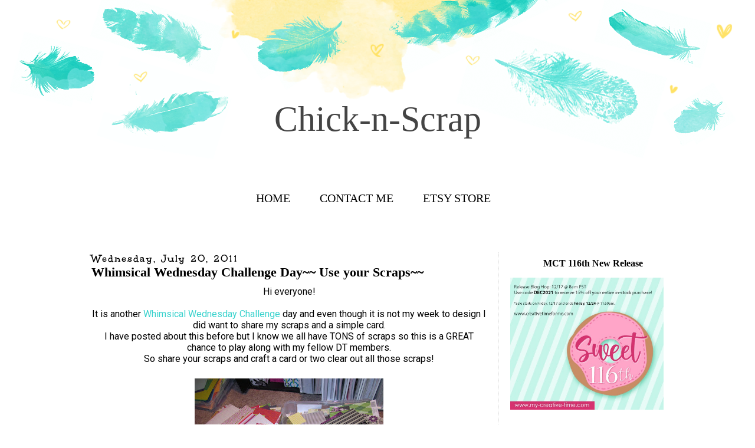

--- FILE ---
content_type: text/html; charset=UTF-8
request_url: https://chick-n-scrap.blogspot.com/2011/07/whimsical-wednesday-challenge-day-use.html
body_size: 21457
content:
<!DOCTYPE html>
<html dir='ltr' xmlns='http://www.w3.org/1999/xhtml' xmlns:b='http://www.google.com/2005/gml/b' xmlns:data='http://www.google.com/2005/gml/data' xmlns:expr='http://www.google.com/2005/gml/expr'>
<head>
<link href='https://www.blogger.com/static/v1/widgets/2944754296-widget_css_bundle.css' rel='stylesheet' type='text/css'/>
<meta content='width=device-width, initial-scale=1.0' name='viewport'/>
<link href='//netdna.bootstrapcdn.com/font-awesome/4.0.3/css/font-awesome.css' rel='stylesheet'/>
<meta content='text/html; charset=UTF-8' http-equiv='Content-Type'/>
<meta content='blogger' name='generator'/>
<link href='https://chick-n-scrap.blogspot.com/favicon.ico' rel='icon' type='image/x-icon'/>
<link href='http://chick-n-scrap.blogspot.com/2011/07/whimsical-wednesday-challenge-day-use.html' rel='canonical'/>
<link rel="alternate" type="application/atom+xml" title="       Chick-n-Scrap - Atom" href="https://chick-n-scrap.blogspot.com/feeds/posts/default" />
<link rel="alternate" type="application/rss+xml" title="       Chick-n-Scrap - RSS" href="https://chick-n-scrap.blogspot.com/feeds/posts/default?alt=rss" />
<link rel="service.post" type="application/atom+xml" title="       Chick-n-Scrap - Atom" href="https://www.blogger.com/feeds/5481280147238407980/posts/default" />

<link rel="alternate" type="application/atom+xml" title="       Chick-n-Scrap - Atom" href="https://chick-n-scrap.blogspot.com/feeds/8961833783683601227/comments/default" />
<!--Can't find substitution for tag [blog.ieCssRetrofitLinks]-->
<link href='https://blogger.googleusercontent.com/img/b/R29vZ2xl/AVvXsEjgFcAJnv5iVerfow2-nmRitkrvhg3t8XANTmzUnSVNGr8b411be3YjnE5N0e0sXaeBmiw6zZjyc5f15PRlMcyhiP4wPGUeFxfn5PmhKFxl8I4xyDLJDu4Zk78MPd9PO9sk4Omq3u_j8sU/s320/IMG_1661.JPG' rel='image_src'/>
<meta content='http://chick-n-scrap.blogspot.com/2011/07/whimsical-wednesday-challenge-day-use.html' property='og:url'/>
<meta content='Whimsical Wednesday Challenge Day~~ Use your Scraps~~' property='og:title'/>
<meta content='Hi everyone!  It is another Whimsical Wednesday Challenge  day and even though it is not my week to design I did want ﻿to share my scraps an...' property='og:description'/>
<meta content='https://blogger.googleusercontent.com/img/b/R29vZ2xl/AVvXsEjgFcAJnv5iVerfow2-nmRitkrvhg3t8XANTmzUnSVNGr8b411be3YjnE5N0e0sXaeBmiw6zZjyc5f15PRlMcyhiP4wPGUeFxfn5PmhKFxl8I4xyDLJDu4Zk78MPd9PO9sk4Omq3u_j8sU/w1200-h630-p-k-no-nu/IMG_1661.JPG' property='og:image'/>
<title>       Chick-n-Scrap: Whimsical Wednesday Challenge Day~~ Use your Scraps~~</title>
<style type='text/css'>@font-face{font-family:'Roboto';font-style:normal;font-weight:400;font-stretch:100%;font-display:swap;src:url(//fonts.gstatic.com/s/roboto/v50/KFOMCnqEu92Fr1ME7kSn66aGLdTylUAMQXC89YmC2DPNWubEbVmZiAr0klQmz24O0g.woff2)format('woff2');unicode-range:U+0460-052F,U+1C80-1C8A,U+20B4,U+2DE0-2DFF,U+A640-A69F,U+FE2E-FE2F;}@font-face{font-family:'Roboto';font-style:normal;font-weight:400;font-stretch:100%;font-display:swap;src:url(//fonts.gstatic.com/s/roboto/v50/KFOMCnqEu92Fr1ME7kSn66aGLdTylUAMQXC89YmC2DPNWubEbVmQiAr0klQmz24O0g.woff2)format('woff2');unicode-range:U+0301,U+0400-045F,U+0490-0491,U+04B0-04B1,U+2116;}@font-face{font-family:'Roboto';font-style:normal;font-weight:400;font-stretch:100%;font-display:swap;src:url(//fonts.gstatic.com/s/roboto/v50/KFOMCnqEu92Fr1ME7kSn66aGLdTylUAMQXC89YmC2DPNWubEbVmYiAr0klQmz24O0g.woff2)format('woff2');unicode-range:U+1F00-1FFF;}@font-face{font-family:'Roboto';font-style:normal;font-weight:400;font-stretch:100%;font-display:swap;src:url(//fonts.gstatic.com/s/roboto/v50/KFOMCnqEu92Fr1ME7kSn66aGLdTylUAMQXC89YmC2DPNWubEbVmXiAr0klQmz24O0g.woff2)format('woff2');unicode-range:U+0370-0377,U+037A-037F,U+0384-038A,U+038C,U+038E-03A1,U+03A3-03FF;}@font-face{font-family:'Roboto';font-style:normal;font-weight:400;font-stretch:100%;font-display:swap;src:url(//fonts.gstatic.com/s/roboto/v50/KFOMCnqEu92Fr1ME7kSn66aGLdTylUAMQXC89YmC2DPNWubEbVnoiAr0klQmz24O0g.woff2)format('woff2');unicode-range:U+0302-0303,U+0305,U+0307-0308,U+0310,U+0312,U+0315,U+031A,U+0326-0327,U+032C,U+032F-0330,U+0332-0333,U+0338,U+033A,U+0346,U+034D,U+0391-03A1,U+03A3-03A9,U+03B1-03C9,U+03D1,U+03D5-03D6,U+03F0-03F1,U+03F4-03F5,U+2016-2017,U+2034-2038,U+203C,U+2040,U+2043,U+2047,U+2050,U+2057,U+205F,U+2070-2071,U+2074-208E,U+2090-209C,U+20D0-20DC,U+20E1,U+20E5-20EF,U+2100-2112,U+2114-2115,U+2117-2121,U+2123-214F,U+2190,U+2192,U+2194-21AE,U+21B0-21E5,U+21F1-21F2,U+21F4-2211,U+2213-2214,U+2216-22FF,U+2308-230B,U+2310,U+2319,U+231C-2321,U+2336-237A,U+237C,U+2395,U+239B-23B7,U+23D0,U+23DC-23E1,U+2474-2475,U+25AF,U+25B3,U+25B7,U+25BD,U+25C1,U+25CA,U+25CC,U+25FB,U+266D-266F,U+27C0-27FF,U+2900-2AFF,U+2B0E-2B11,U+2B30-2B4C,U+2BFE,U+3030,U+FF5B,U+FF5D,U+1D400-1D7FF,U+1EE00-1EEFF;}@font-face{font-family:'Roboto';font-style:normal;font-weight:400;font-stretch:100%;font-display:swap;src:url(//fonts.gstatic.com/s/roboto/v50/KFOMCnqEu92Fr1ME7kSn66aGLdTylUAMQXC89YmC2DPNWubEbVn6iAr0klQmz24O0g.woff2)format('woff2');unicode-range:U+0001-000C,U+000E-001F,U+007F-009F,U+20DD-20E0,U+20E2-20E4,U+2150-218F,U+2190,U+2192,U+2194-2199,U+21AF,U+21E6-21F0,U+21F3,U+2218-2219,U+2299,U+22C4-22C6,U+2300-243F,U+2440-244A,U+2460-24FF,U+25A0-27BF,U+2800-28FF,U+2921-2922,U+2981,U+29BF,U+29EB,U+2B00-2BFF,U+4DC0-4DFF,U+FFF9-FFFB,U+10140-1018E,U+10190-1019C,U+101A0,U+101D0-101FD,U+102E0-102FB,U+10E60-10E7E,U+1D2C0-1D2D3,U+1D2E0-1D37F,U+1F000-1F0FF,U+1F100-1F1AD,U+1F1E6-1F1FF,U+1F30D-1F30F,U+1F315,U+1F31C,U+1F31E,U+1F320-1F32C,U+1F336,U+1F378,U+1F37D,U+1F382,U+1F393-1F39F,U+1F3A7-1F3A8,U+1F3AC-1F3AF,U+1F3C2,U+1F3C4-1F3C6,U+1F3CA-1F3CE,U+1F3D4-1F3E0,U+1F3ED,U+1F3F1-1F3F3,U+1F3F5-1F3F7,U+1F408,U+1F415,U+1F41F,U+1F426,U+1F43F,U+1F441-1F442,U+1F444,U+1F446-1F449,U+1F44C-1F44E,U+1F453,U+1F46A,U+1F47D,U+1F4A3,U+1F4B0,U+1F4B3,U+1F4B9,U+1F4BB,U+1F4BF,U+1F4C8-1F4CB,U+1F4D6,U+1F4DA,U+1F4DF,U+1F4E3-1F4E6,U+1F4EA-1F4ED,U+1F4F7,U+1F4F9-1F4FB,U+1F4FD-1F4FE,U+1F503,U+1F507-1F50B,U+1F50D,U+1F512-1F513,U+1F53E-1F54A,U+1F54F-1F5FA,U+1F610,U+1F650-1F67F,U+1F687,U+1F68D,U+1F691,U+1F694,U+1F698,U+1F6AD,U+1F6B2,U+1F6B9-1F6BA,U+1F6BC,U+1F6C6-1F6CF,U+1F6D3-1F6D7,U+1F6E0-1F6EA,U+1F6F0-1F6F3,U+1F6F7-1F6FC,U+1F700-1F7FF,U+1F800-1F80B,U+1F810-1F847,U+1F850-1F859,U+1F860-1F887,U+1F890-1F8AD,U+1F8B0-1F8BB,U+1F8C0-1F8C1,U+1F900-1F90B,U+1F93B,U+1F946,U+1F984,U+1F996,U+1F9E9,U+1FA00-1FA6F,U+1FA70-1FA7C,U+1FA80-1FA89,U+1FA8F-1FAC6,U+1FACE-1FADC,U+1FADF-1FAE9,U+1FAF0-1FAF8,U+1FB00-1FBFF;}@font-face{font-family:'Roboto';font-style:normal;font-weight:400;font-stretch:100%;font-display:swap;src:url(//fonts.gstatic.com/s/roboto/v50/KFOMCnqEu92Fr1ME7kSn66aGLdTylUAMQXC89YmC2DPNWubEbVmbiAr0klQmz24O0g.woff2)format('woff2');unicode-range:U+0102-0103,U+0110-0111,U+0128-0129,U+0168-0169,U+01A0-01A1,U+01AF-01B0,U+0300-0301,U+0303-0304,U+0308-0309,U+0323,U+0329,U+1EA0-1EF9,U+20AB;}@font-face{font-family:'Roboto';font-style:normal;font-weight:400;font-stretch:100%;font-display:swap;src:url(//fonts.gstatic.com/s/roboto/v50/KFOMCnqEu92Fr1ME7kSn66aGLdTylUAMQXC89YmC2DPNWubEbVmaiAr0klQmz24O0g.woff2)format('woff2');unicode-range:U+0100-02BA,U+02BD-02C5,U+02C7-02CC,U+02CE-02D7,U+02DD-02FF,U+0304,U+0308,U+0329,U+1D00-1DBF,U+1E00-1E9F,U+1EF2-1EFF,U+2020,U+20A0-20AB,U+20AD-20C0,U+2113,U+2C60-2C7F,U+A720-A7FF;}@font-face{font-family:'Roboto';font-style:normal;font-weight:400;font-stretch:100%;font-display:swap;src:url(//fonts.gstatic.com/s/roboto/v50/KFOMCnqEu92Fr1ME7kSn66aGLdTylUAMQXC89YmC2DPNWubEbVmUiAr0klQmz24.woff2)format('woff2');unicode-range:U+0000-00FF,U+0131,U+0152-0153,U+02BB-02BC,U+02C6,U+02DA,U+02DC,U+0304,U+0308,U+0329,U+2000-206F,U+20AC,U+2122,U+2191,U+2193,U+2212,U+2215,U+FEFF,U+FFFD;}@font-face{font-family:'Unkempt';font-style:normal;font-weight:700;font-display:swap;src:url(//fonts.gstatic.com/s/unkempt/v22/2EbiL-Z2DFZue0DScTow5zK5qtxtX88.woff2)format('woff2');unicode-range:U+0000-00FF,U+0131,U+0152-0153,U+02BB-02BC,U+02C6,U+02DA,U+02DC,U+0304,U+0308,U+0329,U+2000-206F,U+20AC,U+2122,U+2191,U+2193,U+2212,U+2215,U+FEFF,U+FFFD;}</style>
<style id='page-skin-1' type='text/css'><!--
/*
-----------------------------------------------
Name:         Kathleen Template
Designer:     Kate from Designer Blogs
URL:          www.designerblogs.com
----------------------------------------------- */
/* Variable definitions
===============================================================================================================
<Group description="Link Custom" selector="">
<Variable name="linkcolor" description="Link Color"
type="color" default="#3ad2cd"/>
<Variable name="linkhovercolor" description="Link Hover Color"
type="color" default="#444444"/>
</Group>
===============================================================================================================
<Group description="Header Custom" selector="">
<Variable name="headerfont" description="Header Font"
type="font" default="60px 'Dawning of a new day',cursiva"/>
<Variable name="headerfontcolor" description="Header Font Color"
type="color" default="#444444"/>
<Variable name="descriptionfont" description="Blog Description Font"
type="font" default="normal normal 14px 'Playfair Display SC', serif"/>
<Variable name="descriptioncolor" description="Blog Description Color"
type="color" default="#3ad2cd"/>
</Group>
===============================================================================================================
<Group description="Menu Custom" selector="">
<Variable name="menu.font" description="Menu Font"
type="font" default="normal normal 14px 'Playfair Display SC', seriff"/>
<Variable name="menu.font.color" description="Menu Font Color"
type="color" default="#000"/>
<Variable name="menu.font.color.hover" description="Menu Font Color:Hover"
type="color" default="#3ad2cd"/>
</Group>
===============================================================================================================
<Group description="Blog Custom" selector="">
<Variable name="bodyfont" description="Blog Text Font"
type="font" default="Century Gothic, Georgia, Arial, Verdana, Sans-serif"/>
<Variable name="textcolor" description="Blog Text Color"
type="color" default="#444444"/>
</Group>
===============================================================================================================
<Group description="Post Custom" selector="">
<Variable name="posttitlefont" description="Post Title Font"
type="font" default="normal 22px 'Playfair Display SC', seriff"/>
<Variable name="posttitlecolor" description="Post Title Color"
type="color" default="#000"/>
<Variable name="datefont" description="Post Date Font"
type="font" default="18px 'Dawning of a new day',cursiva"/>
<Variable name="datecolor" description="Post Date Color"
type="color" default="#000"/>
<Variable name="post.footer.divider.color" description="Post Footer Divider Color"
type="color" default="#444444"/>
</Group>
===============================================================================================================
<Group description="Sidebar Custom" selector="">
<Variable name="sidebartitlefont" description="Sidebar Title Font"
type="font" default="24px 'Dawning of a new day',cursiva"/>
<Variable name="sidebarcolor" description="Sidebar Title Color"
type="color" default="#000"/>
<Variable name="sidebartextfont" description="Sidebar Text Font"
type="font" default="Century Gothic, Georgia, Arial, Sans-serif"/>
<Variable name="sidebartextcolor" description="Sidebar Text Color"
type="color" default="#444444"/>
</Group>
===============================================================================================================
*/
@import url(https://lh3.googleusercontent.com/blogger_img_proxy/AEn0k_s2JCLtcj8aWRP99ITKwqQahY4zVsfC83GN2YlFO-RR2xdqi6v47RSXTcNawcKUo_U_YWekKFOa2MfDSwmpwhPJGpKvdj-Ar2ywy1MVy9AONqAR5xDv=s0-d);
@import url(https://lh3.googleusercontent.com/blogger_img_proxy/AEn0k_tFN4bBPr8olxYpEktdMKSsBHoS2-W7f9YHpiP_-EViDP67d9YvcMqPZt6zYNwNGmtqY2JCeixlaOor4mgXraXuUrlEJIKlkqzNifQfpYtz28FZGQnIMBlZUhJr_RCB=s0-d);
@import url(https://lh3.googleusercontent.com/blogger_img_proxy/AEn0k_uz-jSBykLOtEMS_I4M5Wqa7Cg28BkwmkBeZL7cvx8ZkF2JLJ1TK6RjGGCaGfM6la6hatZnhlc_hVyFrQXMbrr69ilMPDm4c2I-g7A9mv8a6BBPYlPWHm4pRC_Ong=s0-d);
body {
font-size: 14px;
font-family: "Avant Garde", Avantgarde, "Century Gothic", CenturyGothic, "AppleGothic", sans-serif;
line-height: 1.5em;
color: #444444;
letter-spacing: 0px;
background-image: url(https://lh3.googleusercontent.com/bvyVzK1AYSLSLhO0baFc_i0gIEdNEgwkWCQViPSGnmA=w1249-h287-no);
background-position: top center;
background-repeat: no-repeat;
}
a:link,
a:visited{
color: #3ad2cd;
font-weight: normal;
text-decoration:none;
}
a:hover {
color:#444444;
}
a img {
border-width:0;
}
.post img,
.post a,
.sidebar img {
max-width: 100%;
}
/* Headings
----------------------------------------------- */
h1,
h2,
h3,
h4,
h5,
h6 {
font-family: 'Playfair Display SC', serif;
margin: 10px 0 10px;
font-size: 18px;
font-weight: normal;
}
h1 {
font-size: 23px;
}
h2 {
font-size: 20px;
}
h3 {
font-size: 18px;
}
h4 {
font-size: 15px;
font-weight: bold;
}
h5 {
font-size: 13px;
}
h6 {
font-size: 12px;
}
/* Header
-----------------------------------------------
*/
#header-wrapper {
width: 100%;
margin: 0px 0px 0px 0px;
padding: 40px 0px 80px;
border:none;
}
#header-inner {
margin-left: auto;
margin-right: auto;
width: 95%;
}
#header-inner img {
width: 100%;
height: auto;
}
#header {
text-align: center;
font-weight: normal;
}
#header h1 {
text-align: center;
padding: 90px 0px 0px 0px;
margin: 0px  0px 0px 0px;
text-transform: normal;
font-weight: normal;
color: #000000;
font: normal bold 60px 'Playfair Display SC', serif;
}
#header a,
#header a:visited{
text-decoration:none;
color: #444444;
}
#header a:hover {
}
#header .description {
text-transform: normal;
margin: 0px 0px 0px 0px;
padding: 0px 0px 0px 0px;
text-align: center;
letter-spacing:0em;
font: normal bold 24px 'Playfair Display SC', serif;
color: #000000;
}
/* Outer-Wrapper
----------------------------------------------- */
#outer-wrapper {
width: 1050px;
margin: 0px auto;
padding: 0px 0px 0px 0px;
text-align:left;
}
#content-wrapper {
}
#main-wrapper {
width: 670px;
margin: 0px 0px 0px 0px;
BORDER-RIGHT: 1PX DOTTED #ddd;
float: left;
padding:0px 20px 0px 40px;
word-wrap: break-word; /* fix for long text breaking sidebar float in IE */
overflow: hidden;         /* fix for long non-text content breaking IE sidebar float */
font: normal normal 16px Roboto;
color: #000000;
}
#sidebar-wrapper {
width: 280px;
margin:0 0 0em;
float: right;
padding:0px 20px 0px 0px;
word-wrap: break-word; /* fix for long text breaking sidebar float in IE */
overflow: hidden;          /* fix for long non-text content breaking IE sidebar float */
text-align: left;
}
/* Menu
----------------------------------------------- */
.PageList {
font: normal normal 20px Georgia, Utopia, 'Palatino Linotype', Palatino, serif;
text-align:center !important;
margin: 0px auto;
width: 98%;
padding: 8px 0px 80px;;
text-transform: uppercase;
}
.PageList li {
display:inline !important;
float:none !important;
}
.PageList a,
.PageList a:visited {
color: #000000;
}
.PageList a:hover {
color: #3ad2cd;
}
.PageList LI.selected A {
font-weight: normal;
}
/* Blocquote
----------------------------------------------- */
.post blockquote {
margin: 1em 20px;
padding: 20px;
border: 1px dashed #ddd;
}
/* Posts
-----------------------------------------------
*/
h2.date-header {
letter-spacing: 2px;
margin: 0px;
color:#000000;
font: normal bold 18px Unkempt;
}
.post {
margin:0;
padding-bottom:1em;
}
.post-title,
.post-title a,
.post-title a:visited,
.entry-title,
.entry-title a,
.entry-title a:visited{
color: #000000;
margin: 0px 0px 10px 0px;
padding: 0px;
font: normal bold 22px 'Playfair Display SC', serif;
}
.post-body {
}
.post-body blockquote {
line-height:1.3em;
}
.post-footer {
margin: 20px 0px 20px 0px;
padding: 10px 0px 10px 0px;
border-top: 1px solid #000000;
text-align: center;
}
.comment-link {
margin-left:.6em;
}
.post img {
max-width: 100%;
height: auto;
margin: 5px 0px;
}
.post blockquote {
margin:1em 20px;
}
.post blockquote p {
margin:.75em 0;
}
/* Comments
----------------------------------------------- */
.comments {
clear: both;
margin-bottom: 0;
margin-top: 0px;
}
.comments .comments-content .comment-replies {
margin-top: 0;
}
#comments h4 {
margin:0 0;
font-weight: bold;
line-height: 1em;
text-transform:normal;
letter-spacing:.2em;
color: #444;
}
#comments-block {
margin:1em 0 1.5em;
line-height:1.6em;
}
#comments-block .comment-author {
margin:.5em 0;
}
#comments-block .comment-body {
margin:.25em 0 0;
}
#comments-block .comment-footer {
margin:-.25em 0 2em;
line-height: 1.4em;
text-transform:uppercase;
letter-spacing:.1em;
}
#comments-block .comment-body p {
margin:0 0 .75em;
}
.deleted-comment {
font-style:italic;
color:gray;
}
#blog-pager-newer-link {
float: left;
}
#blog-pager-older-link {
float: right;
}
#blog-pager {
text-align: center;
}
.feed-links {
clear: both;
line-height: 2.5em;
}
/* Sidebar Content
----------------------------------------------- */
.sidebar {
color: #000000;
font: normal normal 100% Arial, Tahoma, Helvetica, FreeSans, sans-serif;
}
.sidebar img {
max-width: 260px;
height: auto;
}
.sidebar ul {
list-style:none;
margin:0 0 0;
padding:0 0 0;
}
.sidebar li {
margin:0;
padding-top:0;
padding-right:0;
padding-bottom:0em;
padding-left:15px;
}
.sidebar .widget {
margin:0 0 30px; 0px;
padding:0 0 20px 0px;
}
.sidebar h2 {
text-transform: NONE;
text-align: center;
margin-bottom: 15px;
color: #000000;
font: normal bold 16px 'Playfair Display SC', serif;
}
.socialne h2 {
border: 1px dashed #ccc;
padding: 5px 0px;
margin: 6px 0px;
}
.socialne h2:hover{
border: 1px dashed #444;
background-color: #ccc;
padding: 5px 0px;
margin: 6px 0px;
color: #444;
}
.socialne h2:before, .socialne h2:after   {
border-color: none;
margin-left: 0px;
margin-right: 0px;
border-top: none;
content: " ";
display: inline-block;
padding-bottom: 0px;
width: 0%;
}
/* PROFILE
----------------------------------------------- */
.Profile {
text-align: center;
}
.profile-img {
float: none;
width: 80%;
height: auto;
-moz-border-radius: 150px;
-webkit-border-radius: 150px;
-khtml-border-radius: 150px;
border-radius: 150px;
}
.profile-data {
margin:0;
padding-bottom: 0px;
text-transform: none;
font-size: 20px;
font-weight: normal;
Font: 18px "Playfair Display SC",serif;
}
.profile-textblock {
}
.profile-link {
text-transform: uppercase;
letter-spacing: .1em;
font-size: 10px;
}
.profile-name-link {
background-image:none !important;
padding-left: 0px;
}
/* Footer
----------------------------------------------- */
#footer {
width:100%;
padding-top:15px;
text-align: center;
}
/* Link z dolu bloga (Subsribe to:Post) + edit
----------------------------------------------- */
.feed-links {
display: none;
}
.icon-action {
display: none;
}
/* Popular posts
----------------------------------------------- */
.PopularPosts {
font-size: 13px;
}
.PopularPosts img{
margin-top: 5px;
}
.PopularPosts img {
padding-right: 0em;
margin-right: 0
}
/* Navbar
----------------------------------------------- */
#navbar-iframe{
opacity:0.0;
filter:alpha(Opacity=0)
}
#navbar-iframe:hover{
opacity:1.0;
filter:alpha(Opacity=100, FinishedOpacity=100)
}
/* Search
----------------------------------------------- */
.gsc-input[type="text"]{
width: 100%;
padding: 5px 5px 5px 5px;
color: #ccc;
outline: none;
background-color: transparent;
border: 1px solid #ccc;
}
.gsc-search-button {
font-size: 14px;
border-width: 0;
background-color: transparent;
cursor: pointer;
color: #444;
}
/* Comments
----------------------------------------------- */
.comment-block {
border: 1px dashed #ddd;
padding: 2%;
}
/* Mobile
----------------------------------------------------------------------------------------------
------------------------------------------------------------------------------------------- */
@media only screen and (max-width: 1100px) {
body {background-size: 100%;}
.Profile {
background-image: url("");
}
#outer-wrapper {
width: 100%;
border: none;
margin: 0% auto;
padding: 0px;
}
#main-wrapper {
width: 65%;
margin: 0px 0px 0px 0px;
float: left;
padding: 0% 0% 0px 5%;
word-wrap: break-word; /* fix for long text breaking sidebar float in IE */
overflow: hidden;         /* fix for long non-text content breaking IE sidebar float */
text-align: center;
}
#sidebar-wrapper {
width: 22%;
margin: 0 0 0;
float: right;
padding: 0px 5% 0px 0%;
word-wrap: break-word; /* fix for long text breaking sidebar float in IE */
overflow: hidden;          /* fix for long non-text content breaking IE sidebar float */
text-align: left;
}
/* Header
-----------------------------------------------
*/
#header-wrapper {
margin: 0px 0px 2%;
padding: 5% 0px 5%;
height: auto;
}
#header h1 {
margin: 0px 0 0;
padding: 0px 0 0;
}
/* Posts
-----------------------------------------------
*/
h2.date-header {
font-size: 12px;
letter-spacing: 2px;
}
.post {
margin:0;
padding-bottom: 5%;
}
.post-title,
.post-title a,
.post-title a:visited,
.entry-title,
.entry-title a,
.entry-title a:visited{
margin: 0px 0px 10px 0px;
padding: 0px 0px 0px 0px;
font-size: 20px;
}
.post img {
width: 100%;
height: auto;
margin: 5px 0px;
}
.post-footer {
margin: 5% 0px 5% 0px;
padding: 10px 0px 10px 0px;
border-top: 1px solid #000000;
border-bottom: 1px solid #000000;
font-size: 12px;
}
.comment-link {
margin-left: 2%;
}
.post blockquote {
margin:1em 5%;
}
.post blockquote p {
margin:.75em 0;
}
}
@media only screen and (max-width: 966px) {
.PageList {
padding: 8px 0 40px;
}
/* NAVBAR TELEFONY
--------------------------------------- */
#navbar-iframe{
display: none;
}
#navbar-iframe:hover{
display: none;
}
}
@media only screen and (max-width: 800px) {
#header-inner {
width: 100%;
}
}
@media only screen and (max-width: 720px) {
#header h1 {font-size: 35px; margin-top: 60px;}
#main-wrapper {
width: 90%;
float: none;
border: 0px solid #fff;
}
#sidebar-wrapper {
width: 90%;
margin: 0px 5% 0px 5%;
float: none;
}
}
@media only screen and (max-width: 400px) {
/* Menu
====================================================== */
.PageList li {
display: block !important;
float:none !important;
}
}
/* Search and Follow
----------------------------------------------- */
.FollowByEmail input[type="text"] {
}
.widget.CustomSearch .widget-content, .widget.FollowByEmail .widget-content {
width:100%;
}
.widget .gsc-search-box table {
}
.widget form table {
height: 38px;
border-top: 1px solid #eee;
border-bottom: 1px solid #eee;
margin: 0 auto;
height:38px;
}
.widget .gsc-search-box input[type="submit"]{
width:35px;
height:35px;
top:-3px;
background: url(https://blogger.googleusercontent.com/img/b/R29vZ2xl/AVvXsEi9srUrpo0V0JSC4Kwmis2zwKPl9_4ZuU3MNCt1U5gRueqR4DQ_uhVfu7mCRr1IfILppntNFMfsdMnG0u5cQqxeTU_vB9i-BwcvbfvgEeZt91rZSOhcaC2NQTPIKQ9Ol35ljjzx93PPTQI/s1600/search.png) center no-repeat !important;
padding-left: 0px;
}
table.gsc-search-box td.gsc-input {
padding-right: 0px !important;
}
.widget input[type="text"]:focus{
outline: none;
}
.widget input[type="submit"], .FollowByEmail .follow-by-email-inner .follow-by-email-submit input[type="submit"] {
background: url(https://blogger.googleusercontent.com/img/b/R29vZ2xl/AVvXsEhfT_qgQ_9ddfGAzj87pb_FULRHK0SL4UGDpzweSBIPJN8ZikS32bwVpFmP11LbfBiAOFKGrf1Q6-qMwlZjvrU6VfB_Sc9PTkqZXBdAprKXviKpwzGKFqL5pQhVSA7lX1O_mNkkXYz5IGA/s1600/follow.png) center no-repeat !important;
border:none !important;
border-radius: 0 !important;
-webkit-appearance: none;
width: 55px !important;
height: 36px !important;
color:white !important;
font-size:27px !important;
cursor:pointer ;
font-weight:normal;
margin-left:0px !important;
text-align: left;
padding-left: 0px;
overflow:hidden;
text-indent: 200px;
white-space: nowrap;
}
.widget input[type="text"] {
border: none !important;
padding:3px 0px;
width:100%;
height: 19px !important;
font-size:13px !important;
-webkit-appearance: none;
border-radius:0;
-webkit-border-radius:0px;
text-align: left;
margin-top:0px;
margin-left:24px;
background: none;
font: normal normal 12px Arial, Georgia, Times, serif;
color:#444444;
letter-spacing: 0px;
}
.widget form table.gsc-branding {
display:none;
}
tr, table, form {
position: relative;
}
.gsc-search-box tr {
display:block;
}
.mobile .gsc-clear-button{
background:none;
}

--></style>
<link href='https://www.blogger.com/dyn-css/authorization.css?targetBlogID=5481280147238407980&amp;zx=8fdb0927-ebe9-40c1-838c-8eb162f3e5dc' media='none' onload='if(media!=&#39;all&#39;)media=&#39;all&#39;' rel='stylesheet'/><noscript><link href='https://www.blogger.com/dyn-css/authorization.css?targetBlogID=5481280147238407980&amp;zx=8fdb0927-ebe9-40c1-838c-8eb162f3e5dc' rel='stylesheet'/></noscript>
<meta name='google-adsense-platform-account' content='ca-host-pub-1556223355139109'/>
<meta name='google-adsense-platform-domain' content='blogspot.com'/>

</head>
<body>
<div class='navbar section' id='navbar'><div class='widget Navbar' data-version='1' id='Navbar1'><script type="text/javascript">
    function setAttributeOnload(object, attribute, val) {
      if(window.addEventListener) {
        window.addEventListener('load',
          function(){ object[attribute] = val; }, false);
      } else {
        window.attachEvent('onload', function(){ object[attribute] = val; });
      }
    }
  </script>
<div id="navbar-iframe-container"></div>
<script type="text/javascript" src="https://apis.google.com/js/platform.js"></script>
<script type="text/javascript">
      gapi.load("gapi.iframes:gapi.iframes.style.bubble", function() {
        if (gapi.iframes && gapi.iframes.getContext) {
          gapi.iframes.getContext().openChild({
              url: 'https://www.blogger.com/navbar/5481280147238407980?po\x3d8961833783683601227\x26origin\x3dhttps://chick-n-scrap.blogspot.com',
              where: document.getElementById("navbar-iframe-container"),
              id: "navbar-iframe"
          });
        }
      });
    </script><script type="text/javascript">
(function() {
var script = document.createElement('script');
script.type = 'text/javascript';
script.src = '//pagead2.googlesyndication.com/pagead/js/google_top_exp.js';
var head = document.getElementsByTagName('head')[0];
if (head) {
head.appendChild(script);
}})();
</script>
</div></div>
<div id='outer-wrapper'><div id='wrap2'>
<!-- skip links for text browsers -->
<span id='skiplinks' style='display:none;'>
<a href='#main'>skip to main </a> |
       <a href='#sidebar'>skip to sidebar</a>
</span>
<div id='header-wrapper'>
<div class='header section' id='header'><div class='widget Header' data-version='1' id='Header1'>
<div id='header-inner'>
<div class='titlewrapper'>
<h1 class='title'>
<a href='https://chick-n-scrap.blogspot.com/'>
       Chick-n-Scrap
</a>
</h1>
</div>
<div class='descriptionwrapper'>
<p class='description'><span>
</span></p>
</div>
</div>
</div></div>
</div>
<div id='content-wrapper'>
<div id='crosscol-wrapper' style='text-align:center'>
<div class='crosscol section' id='crosscol'><div class='widget PageList' data-version='1' id='PageList1'>
<h2>Pages</h2>
<div class='widget-content'>
<ul>
<li>
<a href='https://chick-n-scrap.blogspot.com/'>Home</a>
</li>
<li>
<a href='https://chick-n-scrap.blogspot.com/p/contact-me.html'>Contact Me</a>
</li>
<li>
<a href='https://www.etsy.com/shop/ChicknScrap'>Etsy Store</a>
</li>
</ul>
<div class='clear'></div>
</div>
</div></div>
</div>
<div id='main-wrapper'>
<div class='main section' id='main'><div class='widget Blog' data-version='1' id='Blog1'>
<div class='blog-posts hfeed'>
<!--Can't find substitution for tag [defaultAdStart]-->

          <div class="date-outer">
        
<h2 class='date-header'><span>Wednesday, July 20, 2011</span></h2>

          <div class="date-posts">
        
<div class='post-outer'>
<div class='post hentry' itemprop='blogPost' itemscope='itemscope' itemtype='http://schema.org/BlogPosting'>
<meta content='https://blogger.googleusercontent.com/img/b/R29vZ2xl/AVvXsEjgFcAJnv5iVerfow2-nmRitkrvhg3t8XANTmzUnSVNGr8b411be3YjnE5N0e0sXaeBmiw6zZjyc5f15PRlMcyhiP4wPGUeFxfn5PmhKFxl8I4xyDLJDu4Zk78MPd9PO9sk4Omq3u_j8sU/s320/IMG_1661.JPG' itemprop='image_url'/>
<meta content='5481280147238407980' itemprop='blogId'/>
<meta content='8961833783683601227' itemprop='postId'/>
<a name='8961833783683601227'></a>
<h3 class='post-title entry-title' itemprop='name'>
Whimsical Wednesday Challenge Day~~ Use your Scraps~~
</h3>
<div class='post-header'>
<div class='post-header-line-1'></div>
</div>
<div class='post-body entry-content' id='post-body-8961833783683601227' itemprop='description articleBody'>
<div align="center">Hi everyone!</div><div align="center"><br />
</div><div align="center">It is another <a href="http://whimsicalwednesdays.blogspot.com/2011/07/use-your-scraps.html">Whimsical Wednesday Challenge</a> day and even though it is not my week&nbsp;to design&nbsp;I did want &#65279;to share my scraps&nbsp;and a&nbsp;simple card.</div><div align="center">I have posted about this before but I know we all have TONS of scraps so this is a GREAT chance to play along with my fellow DT members.</div><div align="center">So share your scraps and craft a card or two clear out all those scraps!</div><div align="center"><br />
</div><div class="separator" style="clear: both; text-align: center;"><a href="https://blogger.googleusercontent.com/img/b/R29vZ2xl/AVvXsEjgFcAJnv5iVerfow2-nmRitkrvhg3t8XANTmzUnSVNGr8b411be3YjnE5N0e0sXaeBmiw6zZjyc5f15PRlMcyhiP4wPGUeFxfn5PmhKFxl8I4xyDLJDu4Zk78MPd9PO9sk4Omq3u_j8sU/s1600/IMG_1661.JPG" imageanchor="1" style="margin-left: 1em; margin-right: 1em;"><img border="0" height="240" src="https://blogger.googleusercontent.com/img/b/R29vZ2xl/AVvXsEjgFcAJnv5iVerfow2-nmRitkrvhg3t8XANTmzUnSVNGr8b411be3YjnE5N0e0sXaeBmiw6zZjyc5f15PRlMcyhiP4wPGUeFxfn5PmhKFxl8I4xyDLJDu4Zk78MPd9PO9sk4Omq3u_j8sU/s320/IMG_1661.JPG" /></a></div><div class="separator" style="clear: both; text-align: center;">I went from this~~</div><div class="separator" style="clear: both; text-align: center;"><br />
</div><div class="separator" style="clear: both; text-align: center;"><a href="https://blogger.googleusercontent.com/img/b/R29vZ2xl/AVvXsEgS8gN4eJF9O3eOptnVMLnDcadK26Jw0r04VXCxfhyf4g8ULp9GGhOmww3vUvxWyrZb1kALpYldExZaqahbpadv5arjGbRJTlaKW9kRAl18IsjVvpImAd4jFfDI2XOczjsoMXw6mq8aVgg/s1600/IMG_1675.JPG" imageanchor="1" style="margin-left: 1em; margin-right: 1em;"><img border="0" height="320" src="https://blogger.googleusercontent.com/img/b/R29vZ2xl/AVvXsEgS8gN4eJF9O3eOptnVMLnDcadK26Jw0r04VXCxfhyf4g8ULp9GGhOmww3vUvxWyrZb1kALpYldExZaqahbpadv5arjGbRJTlaKW9kRAl18IsjVvpImAd4jFfDI2XOczjsoMXw6mq8aVgg/s320/IMG_1675.JPG" /></a></div><div class="separator" style="clear: both; text-align: center;">To this~~card mats 5 1/4 x 4 to fit a A2 card</div><div class="separator" style="clear: both; text-align: center;"><br />
</div><div class="separator" style="clear: both; text-align: center;"><a href="https://blogger.googleusercontent.com/img/b/R29vZ2xl/AVvXsEgxxbVOKH_fiOAiVOKDXSDzsfiMqiPPlPv6AszX9j_NluVPzVdp4_XLqeerbHfetoJQq0IJFdrmofhxjcTU2IGJxl4NX3OwpbHXz7RFe9hd8z781eKHM6XEg62rFkVNlQeWWemrHiVBAZM/s1600/IMG_1672.JPG" imageanchor="1" style="margin-left: 1em; margin-right: 1em;"><img border="0" height="240" src="https://blogger.googleusercontent.com/img/b/R29vZ2xl/AVvXsEgxxbVOKH_fiOAiVOKDXSDzsfiMqiPPlPv6AszX9j_NluVPzVdp4_XLqeerbHfetoJQq0IJFdrmofhxjcTU2IGJxl4NX3OwpbHXz7RFe9hd8z781eKHM6XEg62rFkVNlQeWWemrHiVBAZM/s320/IMG_1672.JPG" /></a></div><div class="separator" style="clear: both; text-align: center;">Here is one of my cards that I made using a scrap piece of paper turned card mat.</div><div class="separator" style="clear: both; text-align: center;">All I had to do was match the ribbon, and add the rosette which was also a scrap.</div><div class="separator" style="clear: both; text-align: center;"><br />
</div><div class="separator" style="clear: both; text-align: center;">Oh how I love using up all my scraps!! Most of my card mats are all used from precut A2 mats. It makes it so much easier to pick and choose instead of shuffling though my massive amount of scrap.</div><div class="separator" style="clear: both; text-align: center;"><br />
</div><div class="separator" style="clear: both; text-align: center;">So I hope you all join&nbsp;us over at&nbsp;<a href="http://whimsicalwednesdays.blogspot.com/2011/07/use-your-scraps.html">Whimsical Wednesdays</a> and show us your scraps!</div><div class="separator" style="clear: both; text-align: center;">Remember you have 2 weeks to link up :)</div>
<div style='clear: both;'></div>
</div>
<div class='post-footer'>
<div class='post-footer-line post-footer-line-1'><span class='post-author vcard'>
Posted by
<span class='fn' itemprop='author' itemscope='itemscope' itemtype='http://schema.org/Person'>
<meta content='https://www.blogger.com/profile/17292629304310694324' itemprop='url'/>
<a href='https://www.blogger.com/profile/17292629304310694324' rel='author' title='author profile'>
<span itemprop='name'>jessica</span>
</a>
</span>
</span>
<span class='post-timestamp'>
at
<meta content='http://chick-n-scrap.blogspot.com/2011/07/whimsical-wednesday-challenge-day-use.html' itemprop='url'/>
<a class='timestamp-link' href='https://chick-n-scrap.blogspot.com/2011/07/whimsical-wednesday-challenge-day-use.html' rel='bookmark' title='permanent link'><abbr class='published' itemprop='datePublished' title='2011-07-20T21:40:00-04:00'>7/20/2011 09:40:00 PM</abbr></a>
</span>
<span class='post-comment-link'>
</span>
<span class='post-icons'>
<span class='item-control blog-admin pid-1234347066'>
<a href='https://www.blogger.com/post-edit.g?blogID=5481280147238407980&postID=8961833783683601227&from=pencil' title='Edit Post'>
<img alt='' class='icon-action' height='18' src='https://resources.blogblog.com/img/icon18_edit_allbkg.gif' width='18'/>
</a>
</span>
</span>
<div class='post-share-buttons goog-inline-block'>
<a class='goog-inline-block share-button sb-email' href='https://www.blogger.com/share-post.g?blogID=5481280147238407980&postID=8961833783683601227&target=email' target='_blank' title='Email This'><span class='share-button-link-text'>Email This</span></a><a class='goog-inline-block share-button sb-blog' href='https://www.blogger.com/share-post.g?blogID=5481280147238407980&postID=8961833783683601227&target=blog' onclick='window.open(this.href, "_blank", "height=270,width=475"); return false;' target='_blank' title='BlogThis!'><span class='share-button-link-text'>BlogThis!</span></a><a class='goog-inline-block share-button sb-twitter' href='https://www.blogger.com/share-post.g?blogID=5481280147238407980&postID=8961833783683601227&target=twitter' target='_blank' title='Share to X'><span class='share-button-link-text'>Share to X</span></a><a class='goog-inline-block share-button sb-facebook' href='https://www.blogger.com/share-post.g?blogID=5481280147238407980&postID=8961833783683601227&target=facebook' onclick='window.open(this.href, "_blank", "height=430,width=640"); return false;' target='_blank' title='Share to Facebook'><span class='share-button-link-text'>Share to Facebook</span></a><a class='goog-inline-block share-button sb-pinterest' href='https://www.blogger.com/share-post.g?blogID=5481280147238407980&postID=8961833783683601227&target=pinterest' target='_blank' title='Share to Pinterest'><span class='share-button-link-text'>Share to Pinterest</span></a>
</div>
</div>
<div class='post-footer-line post-footer-line-2'><span class='post-labels'>
Labels:
<a href='https://chick-n-scrap.blogspot.com/search/label/scrap%20paper%20cleanup' rel='tag'>scrap paper cleanup</a>,
<a href='https://chick-n-scrap.blogspot.com/search/label/whimsical%20wednesday%20challenge%20blog' rel='tag'>whimsical wednesday challenge blog</a>
</span>
</div>
<div class='post-footer-line post-footer-line-3'><span class='post-location'>
</span>
</div>
</div>
</div>
<div class='comments' id='comments'>
<a name='comments'></a>
<h4>6 comments:</h4>
<div class='comments-content'>
<script async='async' src='' type='text/javascript'></script>
<script type='text/javascript'>
    (function() {
      var items = null;
      var msgs = null;
      var config = {};

// <![CDATA[
      var cursor = null;
      if (items && items.length > 0) {
        cursor = parseInt(items[items.length - 1].timestamp) + 1;
      }

      var bodyFromEntry = function(entry) {
        if (entry.gd$extendedProperty) {
          for (var k in entry.gd$extendedProperty) {
            if (entry.gd$extendedProperty[k].name == 'blogger.contentRemoved') {
              return '<span class="deleted-comment">' + entry.content.$t + '</span>';
            }
          }
        }
        return entry.content.$t;
      }

      var parse = function(data) {
        cursor = null;
        var comments = [];
        if (data && data.feed && data.feed.entry) {
          for (var i = 0, entry; entry = data.feed.entry[i]; i++) {
            var comment = {};
            // comment ID, parsed out of the original id format
            var id = /blog-(\d+).post-(\d+)/.exec(entry.id.$t);
            comment.id = id ? id[2] : null;
            comment.body = bodyFromEntry(entry);
            comment.timestamp = Date.parse(entry.published.$t) + '';
            if (entry.author && entry.author.constructor === Array) {
              var auth = entry.author[0];
              if (auth) {
                comment.author = {
                  name: (auth.name ? auth.name.$t : undefined),
                  profileUrl: (auth.uri ? auth.uri.$t : undefined),
                  avatarUrl: (auth.gd$image ? auth.gd$image.src : undefined)
                };
              }
            }
            if (entry.link) {
              if (entry.link[2]) {
                comment.link = comment.permalink = entry.link[2].href;
              }
              if (entry.link[3]) {
                var pid = /.*comments\/default\/(\d+)\?.*/.exec(entry.link[3].href);
                if (pid && pid[1]) {
                  comment.parentId = pid[1];
                }
              }
            }
            comment.deleteclass = 'item-control blog-admin';
            if (entry.gd$extendedProperty) {
              for (var k in entry.gd$extendedProperty) {
                if (entry.gd$extendedProperty[k].name == 'blogger.itemClass') {
                  comment.deleteclass += ' ' + entry.gd$extendedProperty[k].value;
                } else if (entry.gd$extendedProperty[k].name == 'blogger.displayTime') {
                  comment.displayTime = entry.gd$extendedProperty[k].value;
                }
              }
            }
            comments.push(comment);
          }
        }
        return comments;
      };

      var paginator = function(callback) {
        if (hasMore()) {
          var url = config.feed + '?alt=json&v=2&orderby=published&reverse=false&max-results=50';
          if (cursor) {
            url += '&published-min=' + new Date(cursor).toISOString();
          }
          window.bloggercomments = function(data) {
            var parsed = parse(data);
            cursor = parsed.length < 50 ? null
                : parseInt(parsed[parsed.length - 1].timestamp) + 1
            callback(parsed);
            window.bloggercomments = null;
          }
          url += '&callback=bloggercomments';
          var script = document.createElement('script');
          script.type = 'text/javascript';
          script.src = url;
          document.getElementsByTagName('head')[0].appendChild(script);
        }
      };
      var hasMore = function() {
        return !!cursor;
      };
      var getMeta = function(key, comment) {
        if ('iswriter' == key) {
          var matches = !!comment.author
              && comment.author.name == config.authorName
              && comment.author.profileUrl == config.authorUrl;
          return matches ? 'true' : '';
        } else if ('deletelink' == key) {
          return config.baseUri + '/delete-comment.g?blogID='
               + config.blogId + '&postID=' + comment.id;
        } else if ('deleteclass' == key) {
          return comment.deleteclass;
        }
        return '';
      };

      var replybox = null;
      var replyUrlParts = null;
      var replyParent = undefined;

      var onReply = function(commentId, domId) {
        if (replybox == null) {
          // lazily cache replybox, and adjust to suit this style:
          replybox = document.getElementById('comment-editor');
          if (replybox != null) {
            replybox.height = '250px';
            replybox.style.display = 'block';
            replyUrlParts = replybox.src.split('#');
          }
        }
        if (replybox && (commentId !== replyParent)) {
          document.getElementById(domId).insertBefore(replybox, null);
          replybox.src = replyUrlParts[0]
              + (commentId ? '&parentID=' + commentId : '')
              + '#' + replyUrlParts[1];
          replyParent = commentId;
        }
      };

      var hash = (window.location.hash || '#').substring(1);
      var startThread, targetComment;
      if (/^comment-form_/.test(hash)) {
        startThread = hash.substring('comment-form_'.length);
      } else if (/^c[0-9]+$/.test(hash)) {
        targetComment = hash.substring(1);
      }

      // Configure commenting API:
      var configJso = {
        'maxDepth': config.maxThreadDepth
      };
      var provider = {
        'id': config.postId,
        'data': items,
        'loadNext': paginator,
        'hasMore': hasMore,
        'getMeta': getMeta,
        'onReply': onReply,
        'rendered': true,
        'initComment': targetComment,
        'initReplyThread': startThread,
        'config': configJso,
        'messages': msgs
      };

      var render = function() {
        if (window.goog && window.goog.comments) {
          var holder = document.getElementById('comment-holder');
          window.goog.comments.render(holder, provider);
        }
      };

      // render now, or queue to render when library loads:
      if (window.goog && window.goog.comments) {
        render();
      } else {
        window.goog = window.goog || {};
        window.goog.comments = window.goog.comments || {};
        window.goog.comments.loadQueue = window.goog.comments.loadQueue || [];
        window.goog.comments.loadQueue.push(render);
      }
    })();
// ]]>
  </script>
<div id='comment-holder'>
<div class="comment-thread toplevel-thread"><ol id="top-ra"><li class="comment" id="c4113923653018399072"><div class="avatar-image-container"><img src="//blogger.googleusercontent.com/img/b/R29vZ2xl/AVvXsEhYMLd2_O_yUycuC_F4G49jyjSSBUAxaZV08sPRV8luHCBBvlHqB0EwuU6gMAH6HcRtRfqLxvtx-JJygj0310ZIYjVHY3BrzKveOzSuOjNo4S-On3Po7tzZU31wWOJ8Dg/s45-c/IMG_0956.jpg" alt=""/></div><div class="comment-block"><div class="comment-header"><cite class="user"><a href="https://www.blogger.com/profile/16451368844320969413" rel="nofollow">Sharon</a></cite><span class="icon user "></span><span class="datetime secondary-text"><a rel="nofollow" href="https://chick-n-scrap.blogspot.com/2011/07/whimsical-wednesday-challenge-day-use.html?showComment=1311216702914#c4113923653018399072">July 20, 2011 at 10:51&#8239;PM</a></span></div><p class="comment-content">Love your card! Using up some scraps is great. I love the idea of cutting them for an A2 card. I&#39;m gonna have to do that with some of mine. Well, maybe a lot of mine!! I have a ton of scraps. :)</p><span class="comment-actions secondary-text"><a class="comment-reply" target="_self" data-comment-id="4113923653018399072">Reply</a><span class="item-control blog-admin blog-admin pid-2102300298"><a target="_self" href="https://www.blogger.com/comment/delete/5481280147238407980/4113923653018399072">Delete</a></span></span></div><div class="comment-replies"><div id="c4113923653018399072-rt" class="comment-thread inline-thread hidden"><span class="thread-toggle thread-expanded"><span class="thread-arrow"></span><span class="thread-count"><a target="_self">Replies</a></span></span><ol id="c4113923653018399072-ra" class="thread-chrome thread-expanded"><div></div><div id="c4113923653018399072-continue" class="continue"><a class="comment-reply" target="_self" data-comment-id="4113923653018399072">Reply</a></div></ol></div></div><div class="comment-replybox-single" id="c4113923653018399072-ce"></div></li><li class="comment" id="c7369380939659726200"><div class="avatar-image-container"><img src="//blogger.googleusercontent.com/img/b/R29vZ2xl/AVvXsEhN3urm5Wa039Yjz2TUOTAwadL4QujvK2dsJGZ5CQXUoE5_t3rzljz25gaZ4tqV7zPu5mNyDnOlhevJpfyHGhg8tViI5RFKPymjnCweJr_iZ038izUY7y7laS9gVzQ_Vw/s45-c/Photo+Booth.jpg" alt=""/></div><div class="comment-block"><div class="comment-header"><cite class="user"><a href="https://www.blogger.com/profile/00261181827615120831" rel="nofollow">Melanie - The Paper Retreat</a></cite><span class="icon user "></span><span class="datetime secondary-text"><a rel="nofollow" href="https://chick-n-scrap.blogspot.com/2011/07/whimsical-wednesday-challenge-day-use.html?showComment=1311216921107#c7369380939659726200">July 20, 2011 at 10:55&#8239;PM</a></span></div><p class="comment-content">What a terrific idea!!!  I am going to have to try this.  My scrap drawer is a nightmare!  Your card is beautiful too.  Love the colors!  Melanie</p><span class="comment-actions secondary-text"><a class="comment-reply" target="_self" data-comment-id="7369380939659726200">Reply</a><span class="item-control blog-admin blog-admin pid-830091313"><a target="_self" href="https://www.blogger.com/comment/delete/5481280147238407980/7369380939659726200">Delete</a></span></span></div><div class="comment-replies"><div id="c7369380939659726200-rt" class="comment-thread inline-thread hidden"><span class="thread-toggle thread-expanded"><span class="thread-arrow"></span><span class="thread-count"><a target="_self">Replies</a></span></span><ol id="c7369380939659726200-ra" class="thread-chrome thread-expanded"><div></div><div id="c7369380939659726200-continue" class="continue"><a class="comment-reply" target="_self" data-comment-id="7369380939659726200">Reply</a></div></ol></div></div><div class="comment-replybox-single" id="c7369380939659726200-ce"></div></li><li class="comment" id="c8318065910519133936"><div class="avatar-image-container"><img src="//www.blogger.com/img/blogger_logo_round_35.png" alt=""/></div><div class="comment-block"><div class="comment-header"><cite class="user"><a href="https://www.blogger.com/profile/15858628450306179761" rel="nofollow">Unknown</a></cite><span class="icon user "></span><span class="datetime secondary-text"><a rel="nofollow" href="https://chick-n-scrap.blogspot.com/2011/07/whimsical-wednesday-challenge-day-use.html?showComment=1311287568020#c8318065910519133936">July 21, 2011 at 6:32&#8239;PM</a></span></div><p class="comment-content">Wow this card is so pretty. Some of the paper pattern out there is so super pretty that you don&#39;t need much, can use them as a stand alone without a lot of other stuff. This pattern is perfect for just that! LOVE the rosette:)</p><span class="comment-actions secondary-text"><a class="comment-reply" target="_self" data-comment-id="8318065910519133936">Reply</a><span class="item-control blog-admin blog-admin pid-1924016043"><a target="_self" href="https://www.blogger.com/comment/delete/5481280147238407980/8318065910519133936">Delete</a></span></span></div><div class="comment-replies"><div id="c8318065910519133936-rt" class="comment-thread inline-thread hidden"><span class="thread-toggle thread-expanded"><span class="thread-arrow"></span><span class="thread-count"><a target="_self">Replies</a></span></span><ol id="c8318065910519133936-ra" class="thread-chrome thread-expanded"><div></div><div id="c8318065910519133936-continue" class="continue"><a class="comment-reply" target="_self" data-comment-id="8318065910519133936">Reply</a></div></ol></div></div><div class="comment-replybox-single" id="c8318065910519133936-ce"></div></li><li class="comment" id="c1383026328608133308"><div class="avatar-image-container"><img src="//www.blogger.com/img/blogger_logo_round_35.png" alt=""/></div><div class="comment-block"><div class="comment-header"><cite class="user"><a href="https://www.blogger.com/profile/06783531088534000187" rel="nofollow">Tara</a></cite><span class="icon user "></span><span class="datetime secondary-text"><a rel="nofollow" href="https://chick-n-scrap.blogspot.com/2011/07/whimsical-wednesday-challenge-day-use.html?showComment=1311427053230#c1383026328608133308">July 23, 2011 at 9:17&#8239;AM</a></span></div><p class="comment-content">Love it! I may just need to scraplift this idea! TFS. I have also been doing a bit of a using up the scraps series on my blog. would love for you to check it out (you can find a link to all the posts in my labels)<br>Tara<br>creativeprincess-homemadehappiness.blogspot.com</p><span class="comment-actions secondary-text"><a class="comment-reply" target="_self" data-comment-id="1383026328608133308">Reply</a><span class="item-control blog-admin blog-admin pid-172532104"><a target="_self" href="https://www.blogger.com/comment/delete/5481280147238407980/1383026328608133308">Delete</a></span></span></div><div class="comment-replies"><div id="c1383026328608133308-rt" class="comment-thread inline-thread hidden"><span class="thread-toggle thread-expanded"><span class="thread-arrow"></span><span class="thread-count"><a target="_self">Replies</a></span></span><ol id="c1383026328608133308-ra" class="thread-chrome thread-expanded"><div></div><div id="c1383026328608133308-continue" class="continue"><a class="comment-reply" target="_self" data-comment-id="1383026328608133308">Reply</a></div></ol></div></div><div class="comment-replybox-single" id="c1383026328608133308-ce"></div></li><li class="comment" id="c7403631854956946837"><div class="avatar-image-container"><img src="//blogger.googleusercontent.com/img/b/R29vZ2xl/AVvXsEgd1NA1nNxwOxEG7rMCisn0tDyfQ-NN1x85vb0X5WazevdEh29cr2xML9KS-ncX9iRUTBkHByyvpRHrbf9lD6L7HO66I-EWl4G5Nx5FWTwKHIw7vbWrBPKWoiWi-2Haz0E/s45-c/49074671_2247189791992793_4006109755838824448_n.jpg" alt=""/></div><div class="comment-block"><div class="comment-header"><cite class="user"><a href="https://www.blogger.com/profile/10402351358316632742" rel="nofollow">Cindy Beland</a></cite><span class="icon user "></span><span class="datetime secondary-text"><a rel="nofollow" href="https://chick-n-scrap.blogspot.com/2011/07/whimsical-wednesday-challenge-day-use.html?showComment=1311512222532#c7403631854956946837">July 24, 2011 at 8:57&#8239;AM</a></span></div><p class="comment-content">AWESOME job with your scraps!LOVE IT,Your card is beautiful!:)</p><span class="comment-actions secondary-text"><a class="comment-reply" target="_self" data-comment-id="7403631854956946837">Reply</a><span class="item-control blog-admin blog-admin pid-337100719"><a target="_self" href="https://www.blogger.com/comment/delete/5481280147238407980/7403631854956946837">Delete</a></span></span></div><div class="comment-replies"><div id="c7403631854956946837-rt" class="comment-thread inline-thread hidden"><span class="thread-toggle thread-expanded"><span class="thread-arrow"></span><span class="thread-count"><a target="_self">Replies</a></span></span><ol id="c7403631854956946837-ra" class="thread-chrome thread-expanded"><div></div><div id="c7403631854956946837-continue" class="continue"><a class="comment-reply" target="_self" data-comment-id="7403631854956946837">Reply</a></div></ol></div></div><div class="comment-replybox-single" id="c7403631854956946837-ce"></div></li><li class="comment" id="c3737268262601753406"><div class="avatar-image-container"><img src="//blogger.googleusercontent.com/img/b/R29vZ2xl/AVvXsEhnFOBsR1TpQpLM5btEGzvGH_glPypFJCAWdG3F3bMBXRZ1KruWjVWQDzQYeMtZhN2i3J3SNKInkwRJP5l058LbiLOGnFFYMNfYElqRWqEgH8lrwT0BSDVMNijh6jNPXQ/s45-c/photo+%285%29.PNG" alt=""/></div><div class="comment-block"><div class="comment-header"><cite class="user"><a href="https://www.blogger.com/profile/09361068625500848413" rel="nofollow">Sherrie K.</a></cite><span class="icon user "></span><span class="datetime secondary-text"><a rel="nofollow" href="https://chick-n-scrap.blogspot.com/2011/07/whimsical-wednesday-challenge-day-use.html?showComment=1311553071188#c3737268262601753406">July 24, 2011 at 8:17&#8239;PM</a></span></div><p class="comment-content">Beautiful card:) <br>Sherrie K <br>http://sherriescraps.blogspot.com<br>jskoning at msn dot com</p><span class="comment-actions secondary-text"><a class="comment-reply" target="_self" data-comment-id="3737268262601753406">Reply</a><span class="item-control blog-admin blog-admin pid-502902060"><a target="_self" href="https://www.blogger.com/comment/delete/5481280147238407980/3737268262601753406">Delete</a></span></span></div><div class="comment-replies"><div id="c3737268262601753406-rt" class="comment-thread inline-thread hidden"><span class="thread-toggle thread-expanded"><span class="thread-arrow"></span><span class="thread-count"><a target="_self">Replies</a></span></span><ol id="c3737268262601753406-ra" class="thread-chrome thread-expanded"><div></div><div id="c3737268262601753406-continue" class="continue"><a class="comment-reply" target="_self" data-comment-id="3737268262601753406">Reply</a></div></ol></div></div><div class="comment-replybox-single" id="c3737268262601753406-ce"></div></li></ol><div id="top-continue" class="continue"><a class="comment-reply" target="_self">Add comment</a></div><div class="comment-replybox-thread" id="top-ce"></div><div class="loadmore hidden" data-post-id="8961833783683601227"><a target="_self">Load more...</a></div></div>
</div>
</div>
<p class='comment-footer'>
<div class='comment-form'>
<a name='comment-form'></a>
<p>
</p>
<a href='https://www.blogger.com/comment/frame/5481280147238407980?po=8961833783683601227&hl=en&saa=85391&origin=https://chick-n-scrap.blogspot.com' id='comment-editor-src'></a>
<iframe allowtransparency='true' class='blogger-iframe-colorize blogger-comment-from-post' frameborder='0' height='410' id='comment-editor' name='comment-editor' src='' width='100%'></iframe>
<!--Can't find substitution for tag [post.friendConnectJs]-->
<script src='https://www.blogger.com/static/v1/jsbin/2830521187-comment_from_post_iframe.js' type='text/javascript'></script>
<script type='text/javascript'>
      BLOG_CMT_createIframe('https://www.blogger.com/rpc_relay.html', '0');
    </script>
</div>
</p>
<div id='backlinks-container'>
<div id='Blog1_backlinks-container'>
</div>
</div>
</div>
</div>

        </div></div>
      
<!--Can't find substitution for tag [adEnd]-->
</div>
<div class='blog-pager' id='blog-pager'>
<span id='blog-pager-newer-link'>
<a class='blog-pager-newer-link' href='https://chick-n-scrap.blogspot.com/2011/07/another-way-to-use-your-scraps.html' id='Blog1_blog-pager-newer-link' title='Newer Post'>Newer Post</a>
</span>
<span id='blog-pager-older-link'>
<a class='blog-pager-older-link' href='https://chick-n-scrap.blogspot.com/2011/07/ruby-christmas-treebugaboo-christmas-in.html' id='Blog1_blog-pager-older-link' title='Older Post'>Older Post</a>
</span>
<a class='home-link' href='https://chick-n-scrap.blogspot.com/'>Home</a>
</div>
<div class='clear'></div>
<div class='post-feeds'>
<div class='feed-links'>
Subscribe to:
<a class='feed-link' href='https://chick-n-scrap.blogspot.com/feeds/8961833783683601227/comments/default' target='_blank' type='application/atom+xml'>Post Comments (Atom)</a>
</div>
</div>
</div><div class='widget HTML' data-version='1' id='HTML6'>
<div class='widget-content'>
<style type="text/css">
.commentNumber {
border: 0px solid Black;
padding-right:5px;
display: inline;
color: #6FA8DC;
font-weight: bold;
}
</style>
<script type="text/javascript">
(function () {
var commentHeader, numBox, i, j;</script>
</div>
<div class='clear'></div>
</div></div>
</div>
<div id='sidebar-wrapper'>
<div class='sidebar section' id='sidebar'><div class='widget Image' data-version='1' id='Image3'>
<h2>MCT 116th New Release</h2>
<div class='widget-content'>
<a href='http://www.creativetimeforme.com/'>
<img alt='MCT 116th New Release' height='416' id='Image3_img' src='https://blogger.googleusercontent.com/img/b/R29vZ2xl/AVvXsEhtmD3LJhX8Xppu3FalDe_sFDY3Jch5u18XBgQf-hD5LLO0B47HpTcLzHWOFhUuWnh403BxnpLezW0o6dOpXzoZsC3vxAHUndbqa0XANamXEm6GCOB2C709eMGGSSqUP64CK_BWDkbnb-gN/s483/267939941_10223519419806947_1927627353629144476_n.jpg' width='483'/>
</a>
<br/>
</div>
<div class='clear'></div>
</div><div class='widget Image' data-version='1' id='Image1'>
<h2>MCT 115th New Release</h2>
<div class='widget-content'>
<a href='http://www.creativetimeforme.com/'>
<img alt='MCT 115th New Release' height='416' id='Image1_img' src='https://blogger.googleusercontent.com/img/b/R29vZ2xl/AVvXsEj5nADIIqR54Hd4hCL7fCNr8PPBMz4d76RFX0zqOJsKy5vPeIc6LruJhpsNfI9ip5FRXbUy7TjUrPlqPyH24FuU6YjA-47pc2_B5jF9p-ZKTZJ7MNvS9Qx_foLIDZKIWei0FfJEc9f3jmrQ/s483/259657485_10223405914569387_519114432793883162_n.jpg' width='483'/>
</a>
<br/>
</div>
<div class='clear'></div>
</div><div class='widget Image' data-version='1' id='Image2'>
<h2>I Design For.....</h2>
<div class='widget-content'>
<a href='http://www.creativetimeforme.com/'>
<img alt='I Design For.....' height='224' id='Image2_img' src='https://blogger.googleusercontent.com/img/b/R29vZ2xl/AVvXsEg22eRkt-hVV4H9DzM9iMCJxBZL4MnkaTWKAfQvuJX1GqMOkagA2K_5vg_A4IYxkYHOON3g2xxulKzYq_5dTXoFn1MHbX9ZmBPPZiDsFv6QyByT1Pe8LkOypcK-uF4Ay0K7q9s40QXg57ge/s1600/81454049_10218452990509381_2925838967368581120_n.jpg' width='200'/>
</a>
<br/>
</div>
<div class='clear'></div>
</div><div class='widget HTML' data-version='1' id='HTML3'>
<div class='widget-content'>
<a href="//www.etsy.com/shop/ChicknScrap?ref=offsite_badges&utm_source=sellers&utm_medium=badges&utm_campaign=en_isell_3"><img width="728" height="90" src="//img0.etsystatic.com/site-assets/badges/en/en_isell_3.png" /></a>
</div>
<div class='clear'></div>
</div><div class='widget HTML' data-version='1' id='HTML1'>
<div class='widget-content'>
<style>.ig-b- { display: inline-block; }
.ig-b- img { visibility: hidden; }
.ig-b-:hover { background-position: 0 -60px; } .ig-b-:active { background-position: 0 -120px; }
.ig-b-v-24 { width: 137px; height: 24px; background: url(//badges.instagram.com/static/images/ig-badge-view-sprite-24.png) no-repeat 0 0; }
@media only screen and (-webkit-min-device-pixel-ratio: 2), only screen and (min--moz-device-pixel-ratio: 2), only screen and (-o-min-device-pixel-ratio: 2 / 1), only screen and (min-device-pixel-ratio: 2), only screen and (min-resolution: 192dpi), only screen and (min-resolution: 2dppx) {
.ig-b-v-24 { background-image: url(//badges.instagram.com/static/images/ig-badge-view-sprite-24@2x.png); background-size: 160px 178px; } }</style>
<a href="https://www.instagram.com/chicknscrap/?ref=badge" class="ig-b- ig-b-v-24"><img src="//badges.instagram.com/static/images/ig-badge-view-24.png" alt="Instagram" /></a>
</div>
<div class='clear'></div>
</div><div class='widget HTML' data-version='1' id='HTML4'>
<div class='widget-content'>
<a title="Follow Chick-n-Scrap on Bloglovin" href="http://www.bloglovin.com/en/blog/4748259"><img alt="Follow on Bloglovin" src="https://lh3.googleusercontent.com/blogger_img_proxy/AEn0k_vYBWQDEY-JrVAs8zj9HtxxjgsOqtlqYxFNQ7BAe0uC6v58k2taaFSsX5qWiA24adgPOq75oQLg4RgeggLGeC2H4dmbbSMBFVJS_ebBxwNkBKa5-4Yn4YsvRVt7RkswLCOEaQ=s0-d" border="0"></a>
</div>
<div class='clear'></div>
</div><div class='widget BlogSearch' data-version='1' id='BlogSearch1'>
<h2 class='title'>Search</h2>
<div class='widget-content'>
<div id='BlogSearch1_form'>
<form action='https://chick-n-scrap.blogspot.com/search' class='gsc-search-box' target='_top'>
<table cellpadding='0' cellspacing='0' class='gsc-search-box'>
<tbody>
<tr>
<td class='gsc-input'>
<input autocomplete='off' class='gsc-input' name='q' size='10' title='search' type='text' value=''/>
</td>
<td class='gsc-search-button'>
<input class='gsc-search-button' title='search' type='submit' value='Search'/>
</td>
</tr>
</tbody>
</table>
</form>
</div>
</div>
<div class='clear'></div>
</div><div class='widget Followers' data-version='1' id='Followers1'>
<h2 class='title'>Followers</h2>
<div class='widget-content'>
<div id='Followers1-wrapper'>
<div style='margin-right:2px;'>
<div><script type="text/javascript" src="https://apis.google.com/js/platform.js"></script>
<div id="followers-iframe-container"></div>
<script type="text/javascript">
    window.followersIframe = null;
    function followersIframeOpen(url) {
      gapi.load("gapi.iframes", function() {
        if (gapi.iframes && gapi.iframes.getContext) {
          window.followersIframe = gapi.iframes.getContext().openChild({
            url: url,
            where: document.getElementById("followers-iframe-container"),
            messageHandlersFilter: gapi.iframes.CROSS_ORIGIN_IFRAMES_FILTER,
            messageHandlers: {
              '_ready': function(obj) {
                window.followersIframe.getIframeEl().height = obj.height;
              },
              'reset': function() {
                window.followersIframe.close();
                followersIframeOpen("https://www.blogger.com/followers/frame/5481280147238407980?colors\x3dCgt0cmFuc3BhcmVudBILdHJhbnNwYXJlbnQaByMwMDAwMDAiByMzYWQyY2QqByNGRkZGRkYyByMwMDAwMDA6ByMwMDAwMDBCByMzYWQyY2RKByMwMDAwMDBSByMzYWQyY2RaC3RyYW5zcGFyZW50\x26pageSize\x3d21\x26hl\x3den\x26origin\x3dhttps://chick-n-scrap.blogspot.com");
              },
              'open': function(url) {
                window.followersIframe.close();
                followersIframeOpen(url);
              }
            }
          });
        }
      });
    }
    followersIframeOpen("https://www.blogger.com/followers/frame/5481280147238407980?colors\x3dCgt0cmFuc3BhcmVudBILdHJhbnNwYXJlbnQaByMwMDAwMDAiByMzYWQyY2QqByNGRkZGRkYyByMwMDAwMDA6ByMwMDAwMDBCByMzYWQyY2RKByMwMDAwMDBSByMzYWQyY2RaC3RyYW5zcGFyZW50\x26pageSize\x3d21\x26hl\x3den\x26origin\x3dhttps://chick-n-scrap.blogspot.com");
  </script></div>
</div>
</div>
<div class='clear'></div>
</div>
</div><div class='widget BlogArchive' data-version='1' id='BlogArchive1'>
<h2>Blog Archive</h2>
<div class='widget-content'>
<div id='ArchiveList'>
<div id='BlogArchive1_ArchiveList'>
<ul class='hierarchy'>
<li class='archivedate collapsed'>
<a class='toggle' href='javascript:void(0)'>
<span class='zippy'>

        &#9658;&#160;
      
</span>
</a>
<a class='post-count-link' href='https://chick-n-scrap.blogspot.com/2021/'>
2021
</a>
<span class='post-count' dir='ltr'>(79)</span>
<ul class='hierarchy'>
<li class='archivedate collapsed'>
<a class='toggle' href='javascript:void(0)'>
<span class='zippy'>

        &#9658;&#160;
      
</span>
</a>
<a class='post-count-link' href='https://chick-n-scrap.blogspot.com/2021/12/'>
December 2021
</a>
<span class='post-count' dir='ltr'>(5)</span>
</li>
</ul>
<ul class='hierarchy'>
<li class='archivedate collapsed'>
<a class='toggle' href='javascript:void(0)'>
<span class='zippy'>

        &#9658;&#160;
      
</span>
</a>
<a class='post-count-link' href='https://chick-n-scrap.blogspot.com/2021/11/'>
November 2021
</a>
<span class='post-count' dir='ltr'>(7)</span>
</li>
</ul>
<ul class='hierarchy'>
<li class='archivedate collapsed'>
<a class='toggle' href='javascript:void(0)'>
<span class='zippy'>

        &#9658;&#160;
      
</span>
</a>
<a class='post-count-link' href='https://chick-n-scrap.blogspot.com/2021/10/'>
October 2021
</a>
<span class='post-count' dir='ltr'>(5)</span>
</li>
</ul>
<ul class='hierarchy'>
<li class='archivedate collapsed'>
<a class='toggle' href='javascript:void(0)'>
<span class='zippy'>

        &#9658;&#160;
      
</span>
</a>
<a class='post-count-link' href='https://chick-n-scrap.blogspot.com/2021/09/'>
September 2021
</a>
<span class='post-count' dir='ltr'>(8)</span>
</li>
</ul>
<ul class='hierarchy'>
<li class='archivedate collapsed'>
<a class='toggle' href='javascript:void(0)'>
<span class='zippy'>

        &#9658;&#160;
      
</span>
</a>
<a class='post-count-link' href='https://chick-n-scrap.blogspot.com/2021/08/'>
August 2021
</a>
<span class='post-count' dir='ltr'>(7)</span>
</li>
</ul>
<ul class='hierarchy'>
<li class='archivedate collapsed'>
<a class='toggle' href='javascript:void(0)'>
<span class='zippy'>

        &#9658;&#160;
      
</span>
</a>
<a class='post-count-link' href='https://chick-n-scrap.blogspot.com/2021/07/'>
July 2021
</a>
<span class='post-count' dir='ltr'>(2)</span>
</li>
</ul>
<ul class='hierarchy'>
<li class='archivedate collapsed'>
<a class='toggle' href='javascript:void(0)'>
<span class='zippy'>

        &#9658;&#160;
      
</span>
</a>
<a class='post-count-link' href='https://chick-n-scrap.blogspot.com/2021/06/'>
June 2021
</a>
<span class='post-count' dir='ltr'>(8)</span>
</li>
</ul>
<ul class='hierarchy'>
<li class='archivedate collapsed'>
<a class='toggle' href='javascript:void(0)'>
<span class='zippy'>

        &#9658;&#160;
      
</span>
</a>
<a class='post-count-link' href='https://chick-n-scrap.blogspot.com/2021/05/'>
May 2021
</a>
<span class='post-count' dir='ltr'>(5)</span>
</li>
</ul>
<ul class='hierarchy'>
<li class='archivedate collapsed'>
<a class='toggle' href='javascript:void(0)'>
<span class='zippy'>

        &#9658;&#160;
      
</span>
</a>
<a class='post-count-link' href='https://chick-n-scrap.blogspot.com/2021/04/'>
April 2021
</a>
<span class='post-count' dir='ltr'>(8)</span>
</li>
</ul>
<ul class='hierarchy'>
<li class='archivedate collapsed'>
<a class='toggle' href='javascript:void(0)'>
<span class='zippy'>

        &#9658;&#160;
      
</span>
</a>
<a class='post-count-link' href='https://chick-n-scrap.blogspot.com/2021/03/'>
March 2021
</a>
<span class='post-count' dir='ltr'>(9)</span>
</li>
</ul>
<ul class='hierarchy'>
<li class='archivedate collapsed'>
<a class='toggle' href='javascript:void(0)'>
<span class='zippy'>

        &#9658;&#160;
      
</span>
</a>
<a class='post-count-link' href='https://chick-n-scrap.blogspot.com/2021/02/'>
February 2021
</a>
<span class='post-count' dir='ltr'>(6)</span>
</li>
</ul>
<ul class='hierarchy'>
<li class='archivedate collapsed'>
<a class='toggle' href='javascript:void(0)'>
<span class='zippy'>

        &#9658;&#160;
      
</span>
</a>
<a class='post-count-link' href='https://chick-n-scrap.blogspot.com/2021/01/'>
January 2021
</a>
<span class='post-count' dir='ltr'>(9)</span>
</li>
</ul>
</li>
</ul>
<ul class='hierarchy'>
<li class='archivedate collapsed'>
<a class='toggle' href='javascript:void(0)'>
<span class='zippy'>

        &#9658;&#160;
      
</span>
</a>
<a class='post-count-link' href='https://chick-n-scrap.blogspot.com/2020/'>
2020
</a>
<span class='post-count' dir='ltr'>(84)</span>
<ul class='hierarchy'>
<li class='archivedate collapsed'>
<a class='toggle' href='javascript:void(0)'>
<span class='zippy'>

        &#9658;&#160;
      
</span>
</a>
<a class='post-count-link' href='https://chick-n-scrap.blogspot.com/2020/12/'>
December 2020
</a>
<span class='post-count' dir='ltr'>(7)</span>
</li>
</ul>
<ul class='hierarchy'>
<li class='archivedate collapsed'>
<a class='toggle' href='javascript:void(0)'>
<span class='zippy'>

        &#9658;&#160;
      
</span>
</a>
<a class='post-count-link' href='https://chick-n-scrap.blogspot.com/2020/11/'>
November 2020
</a>
<span class='post-count' dir='ltr'>(9)</span>
</li>
</ul>
<ul class='hierarchy'>
<li class='archivedate collapsed'>
<a class='toggle' href='javascript:void(0)'>
<span class='zippy'>

        &#9658;&#160;
      
</span>
</a>
<a class='post-count-link' href='https://chick-n-scrap.blogspot.com/2020/10/'>
October 2020
</a>
<span class='post-count' dir='ltr'>(5)</span>
</li>
</ul>
<ul class='hierarchy'>
<li class='archivedate collapsed'>
<a class='toggle' href='javascript:void(0)'>
<span class='zippy'>

        &#9658;&#160;
      
</span>
</a>
<a class='post-count-link' href='https://chick-n-scrap.blogspot.com/2020/09/'>
September 2020
</a>
<span class='post-count' dir='ltr'>(8)</span>
</li>
</ul>
<ul class='hierarchy'>
<li class='archivedate collapsed'>
<a class='toggle' href='javascript:void(0)'>
<span class='zippy'>

        &#9658;&#160;
      
</span>
</a>
<a class='post-count-link' href='https://chick-n-scrap.blogspot.com/2020/08/'>
August 2020
</a>
<span class='post-count' dir='ltr'>(7)</span>
</li>
</ul>
<ul class='hierarchy'>
<li class='archivedate collapsed'>
<a class='toggle' href='javascript:void(0)'>
<span class='zippy'>

        &#9658;&#160;
      
</span>
</a>
<a class='post-count-link' href='https://chick-n-scrap.blogspot.com/2020/07/'>
July 2020
</a>
<span class='post-count' dir='ltr'>(5)</span>
</li>
</ul>
<ul class='hierarchy'>
<li class='archivedate collapsed'>
<a class='toggle' href='javascript:void(0)'>
<span class='zippy'>

        &#9658;&#160;
      
</span>
</a>
<a class='post-count-link' href='https://chick-n-scrap.blogspot.com/2020/06/'>
June 2020
</a>
<span class='post-count' dir='ltr'>(8)</span>
</li>
</ul>
<ul class='hierarchy'>
<li class='archivedate collapsed'>
<a class='toggle' href='javascript:void(0)'>
<span class='zippy'>

        &#9658;&#160;
      
</span>
</a>
<a class='post-count-link' href='https://chick-n-scrap.blogspot.com/2020/05/'>
May 2020
</a>
<span class='post-count' dir='ltr'>(3)</span>
</li>
</ul>
<ul class='hierarchy'>
<li class='archivedate collapsed'>
<a class='toggle' href='javascript:void(0)'>
<span class='zippy'>

        &#9658;&#160;
      
</span>
</a>
<a class='post-count-link' href='https://chick-n-scrap.blogspot.com/2020/04/'>
April 2020
</a>
<span class='post-count' dir='ltr'>(6)</span>
</li>
</ul>
<ul class='hierarchy'>
<li class='archivedate collapsed'>
<a class='toggle' href='javascript:void(0)'>
<span class='zippy'>

        &#9658;&#160;
      
</span>
</a>
<a class='post-count-link' href='https://chick-n-scrap.blogspot.com/2020/03/'>
March 2020
</a>
<span class='post-count' dir='ltr'>(7)</span>
</li>
</ul>
<ul class='hierarchy'>
<li class='archivedate collapsed'>
<a class='toggle' href='javascript:void(0)'>
<span class='zippy'>

        &#9658;&#160;
      
</span>
</a>
<a class='post-count-link' href='https://chick-n-scrap.blogspot.com/2020/02/'>
February 2020
</a>
<span class='post-count' dir='ltr'>(8)</span>
</li>
</ul>
<ul class='hierarchy'>
<li class='archivedate collapsed'>
<a class='toggle' href='javascript:void(0)'>
<span class='zippy'>

        &#9658;&#160;
      
</span>
</a>
<a class='post-count-link' href='https://chick-n-scrap.blogspot.com/2020/01/'>
January 2020
</a>
<span class='post-count' dir='ltr'>(11)</span>
</li>
</ul>
</li>
</ul>
<ul class='hierarchy'>
<li class='archivedate collapsed'>
<a class='toggle' href='javascript:void(0)'>
<span class='zippy'>

        &#9658;&#160;
      
</span>
</a>
<a class='post-count-link' href='https://chick-n-scrap.blogspot.com/2019/'>
2019
</a>
<span class='post-count' dir='ltr'>(95)</span>
<ul class='hierarchy'>
<li class='archivedate collapsed'>
<a class='toggle' href='javascript:void(0)'>
<span class='zippy'>

        &#9658;&#160;
      
</span>
</a>
<a class='post-count-link' href='https://chick-n-scrap.blogspot.com/2019/12/'>
December 2019
</a>
<span class='post-count' dir='ltr'>(9)</span>
</li>
</ul>
<ul class='hierarchy'>
<li class='archivedate collapsed'>
<a class='toggle' href='javascript:void(0)'>
<span class='zippy'>

        &#9658;&#160;
      
</span>
</a>
<a class='post-count-link' href='https://chick-n-scrap.blogspot.com/2019/11/'>
November 2019
</a>
<span class='post-count' dir='ltr'>(7)</span>
</li>
</ul>
<ul class='hierarchy'>
<li class='archivedate collapsed'>
<a class='toggle' href='javascript:void(0)'>
<span class='zippy'>

        &#9658;&#160;
      
</span>
</a>
<a class='post-count-link' href='https://chick-n-scrap.blogspot.com/2019/10/'>
October 2019
</a>
<span class='post-count' dir='ltr'>(9)</span>
</li>
</ul>
<ul class='hierarchy'>
<li class='archivedate collapsed'>
<a class='toggle' href='javascript:void(0)'>
<span class='zippy'>

        &#9658;&#160;
      
</span>
</a>
<a class='post-count-link' href='https://chick-n-scrap.blogspot.com/2019/09/'>
September 2019
</a>
<span class='post-count' dir='ltr'>(8)</span>
</li>
</ul>
<ul class='hierarchy'>
<li class='archivedate collapsed'>
<a class='toggle' href='javascript:void(0)'>
<span class='zippy'>

        &#9658;&#160;
      
</span>
</a>
<a class='post-count-link' href='https://chick-n-scrap.blogspot.com/2019/08/'>
August 2019
</a>
<span class='post-count' dir='ltr'>(3)</span>
</li>
</ul>
<ul class='hierarchy'>
<li class='archivedate collapsed'>
<a class='toggle' href='javascript:void(0)'>
<span class='zippy'>

        &#9658;&#160;
      
</span>
</a>
<a class='post-count-link' href='https://chick-n-scrap.blogspot.com/2019/07/'>
July 2019
</a>
<span class='post-count' dir='ltr'>(7)</span>
</li>
</ul>
<ul class='hierarchy'>
<li class='archivedate collapsed'>
<a class='toggle' href='javascript:void(0)'>
<span class='zippy'>

        &#9658;&#160;
      
</span>
</a>
<a class='post-count-link' href='https://chick-n-scrap.blogspot.com/2019/06/'>
June 2019
</a>
<span class='post-count' dir='ltr'>(8)</span>
</li>
</ul>
<ul class='hierarchy'>
<li class='archivedate collapsed'>
<a class='toggle' href='javascript:void(0)'>
<span class='zippy'>

        &#9658;&#160;
      
</span>
</a>
<a class='post-count-link' href='https://chick-n-scrap.blogspot.com/2019/05/'>
May 2019
</a>
<span class='post-count' dir='ltr'>(9)</span>
</li>
</ul>
<ul class='hierarchy'>
<li class='archivedate collapsed'>
<a class='toggle' href='javascript:void(0)'>
<span class='zippy'>

        &#9658;&#160;
      
</span>
</a>
<a class='post-count-link' href='https://chick-n-scrap.blogspot.com/2019/04/'>
April 2019
</a>
<span class='post-count' dir='ltr'>(8)</span>
</li>
</ul>
<ul class='hierarchy'>
<li class='archivedate collapsed'>
<a class='toggle' href='javascript:void(0)'>
<span class='zippy'>

        &#9658;&#160;
      
</span>
</a>
<a class='post-count-link' href='https://chick-n-scrap.blogspot.com/2019/03/'>
March 2019
</a>
<span class='post-count' dir='ltr'>(8)</span>
</li>
</ul>
<ul class='hierarchy'>
<li class='archivedate collapsed'>
<a class='toggle' href='javascript:void(0)'>
<span class='zippy'>

        &#9658;&#160;
      
</span>
</a>
<a class='post-count-link' href='https://chick-n-scrap.blogspot.com/2019/02/'>
February 2019
</a>
<span class='post-count' dir='ltr'>(9)</span>
</li>
</ul>
<ul class='hierarchy'>
<li class='archivedate collapsed'>
<a class='toggle' href='javascript:void(0)'>
<span class='zippy'>

        &#9658;&#160;
      
</span>
</a>
<a class='post-count-link' href='https://chick-n-scrap.blogspot.com/2019/01/'>
January 2019
</a>
<span class='post-count' dir='ltr'>(10)</span>
</li>
</ul>
</li>
</ul>
<ul class='hierarchy'>
<li class='archivedate collapsed'>
<a class='toggle' href='javascript:void(0)'>
<span class='zippy'>

        &#9658;&#160;
      
</span>
</a>
<a class='post-count-link' href='https://chick-n-scrap.blogspot.com/2018/'>
2018
</a>
<span class='post-count' dir='ltr'>(101)</span>
<ul class='hierarchy'>
<li class='archivedate collapsed'>
<a class='toggle' href='javascript:void(0)'>
<span class='zippy'>

        &#9658;&#160;
      
</span>
</a>
<a class='post-count-link' href='https://chick-n-scrap.blogspot.com/2018/12/'>
December 2018
</a>
<span class='post-count' dir='ltr'>(4)</span>
</li>
</ul>
<ul class='hierarchy'>
<li class='archivedate collapsed'>
<a class='toggle' href='javascript:void(0)'>
<span class='zippy'>

        &#9658;&#160;
      
</span>
</a>
<a class='post-count-link' href='https://chick-n-scrap.blogspot.com/2018/11/'>
November 2018
</a>
<span class='post-count' dir='ltr'>(13)</span>
</li>
</ul>
<ul class='hierarchy'>
<li class='archivedate collapsed'>
<a class='toggle' href='javascript:void(0)'>
<span class='zippy'>

        &#9658;&#160;
      
</span>
</a>
<a class='post-count-link' href='https://chick-n-scrap.blogspot.com/2018/10/'>
October 2018
</a>
<span class='post-count' dir='ltr'>(9)</span>
</li>
</ul>
<ul class='hierarchy'>
<li class='archivedate collapsed'>
<a class='toggle' href='javascript:void(0)'>
<span class='zippy'>

        &#9658;&#160;
      
</span>
</a>
<a class='post-count-link' href='https://chick-n-scrap.blogspot.com/2018/09/'>
September 2018
</a>
<span class='post-count' dir='ltr'>(8)</span>
</li>
</ul>
<ul class='hierarchy'>
<li class='archivedate collapsed'>
<a class='toggle' href='javascript:void(0)'>
<span class='zippy'>

        &#9658;&#160;
      
</span>
</a>
<a class='post-count-link' href='https://chick-n-scrap.blogspot.com/2018/08/'>
August 2018
</a>
<span class='post-count' dir='ltr'>(11)</span>
</li>
</ul>
<ul class='hierarchy'>
<li class='archivedate collapsed'>
<a class='toggle' href='javascript:void(0)'>
<span class='zippy'>

        &#9658;&#160;
      
</span>
</a>
<a class='post-count-link' href='https://chick-n-scrap.blogspot.com/2018/07/'>
July 2018
</a>
<span class='post-count' dir='ltr'>(7)</span>
</li>
</ul>
<ul class='hierarchy'>
<li class='archivedate collapsed'>
<a class='toggle' href='javascript:void(0)'>
<span class='zippy'>

        &#9658;&#160;
      
</span>
</a>
<a class='post-count-link' href='https://chick-n-scrap.blogspot.com/2018/06/'>
June 2018
</a>
<span class='post-count' dir='ltr'>(9)</span>
</li>
</ul>
<ul class='hierarchy'>
<li class='archivedate collapsed'>
<a class='toggle' href='javascript:void(0)'>
<span class='zippy'>

        &#9658;&#160;
      
</span>
</a>
<a class='post-count-link' href='https://chick-n-scrap.blogspot.com/2018/05/'>
May 2018
</a>
<span class='post-count' dir='ltr'>(10)</span>
</li>
</ul>
<ul class='hierarchy'>
<li class='archivedate collapsed'>
<a class='toggle' href='javascript:void(0)'>
<span class='zippy'>

        &#9658;&#160;
      
</span>
</a>
<a class='post-count-link' href='https://chick-n-scrap.blogspot.com/2018/04/'>
April 2018
</a>
<span class='post-count' dir='ltr'>(7)</span>
</li>
</ul>
<ul class='hierarchy'>
<li class='archivedate collapsed'>
<a class='toggle' href='javascript:void(0)'>
<span class='zippy'>

        &#9658;&#160;
      
</span>
</a>
<a class='post-count-link' href='https://chick-n-scrap.blogspot.com/2018/03/'>
March 2018
</a>
<span class='post-count' dir='ltr'>(8)</span>
</li>
</ul>
<ul class='hierarchy'>
<li class='archivedate collapsed'>
<a class='toggle' href='javascript:void(0)'>
<span class='zippy'>

        &#9658;&#160;
      
</span>
</a>
<a class='post-count-link' href='https://chick-n-scrap.blogspot.com/2018/02/'>
February 2018
</a>
<span class='post-count' dir='ltr'>(8)</span>
</li>
</ul>
<ul class='hierarchy'>
<li class='archivedate collapsed'>
<a class='toggle' href='javascript:void(0)'>
<span class='zippy'>

        &#9658;&#160;
      
</span>
</a>
<a class='post-count-link' href='https://chick-n-scrap.blogspot.com/2018/01/'>
January 2018
</a>
<span class='post-count' dir='ltr'>(7)</span>
</li>
</ul>
</li>
</ul>
<ul class='hierarchy'>
<li class='archivedate collapsed'>
<a class='toggle' href='javascript:void(0)'>
<span class='zippy'>

        &#9658;&#160;
      
</span>
</a>
<a class='post-count-link' href='https://chick-n-scrap.blogspot.com/2017/'>
2017
</a>
<span class='post-count' dir='ltr'>(99)</span>
<ul class='hierarchy'>
<li class='archivedate collapsed'>
<a class='toggle' href='javascript:void(0)'>
<span class='zippy'>

        &#9658;&#160;
      
</span>
</a>
<a class='post-count-link' href='https://chick-n-scrap.blogspot.com/2017/12/'>
December 2017
</a>
<span class='post-count' dir='ltr'>(7)</span>
</li>
</ul>
<ul class='hierarchy'>
<li class='archivedate collapsed'>
<a class='toggle' href='javascript:void(0)'>
<span class='zippy'>

        &#9658;&#160;
      
</span>
</a>
<a class='post-count-link' href='https://chick-n-scrap.blogspot.com/2017/11/'>
November 2017
</a>
<span class='post-count' dir='ltr'>(12)</span>
</li>
</ul>
<ul class='hierarchy'>
<li class='archivedate collapsed'>
<a class='toggle' href='javascript:void(0)'>
<span class='zippy'>

        &#9658;&#160;
      
</span>
</a>
<a class='post-count-link' href='https://chick-n-scrap.blogspot.com/2017/10/'>
October 2017
</a>
<span class='post-count' dir='ltr'>(9)</span>
</li>
</ul>
<ul class='hierarchy'>
<li class='archivedate collapsed'>
<a class='toggle' href='javascript:void(0)'>
<span class='zippy'>

        &#9658;&#160;
      
</span>
</a>
<a class='post-count-link' href='https://chick-n-scrap.blogspot.com/2017/09/'>
September 2017
</a>
<span class='post-count' dir='ltr'>(7)</span>
</li>
</ul>
<ul class='hierarchy'>
<li class='archivedate collapsed'>
<a class='toggle' href='javascript:void(0)'>
<span class='zippy'>

        &#9658;&#160;
      
</span>
</a>
<a class='post-count-link' href='https://chick-n-scrap.blogspot.com/2017/08/'>
August 2017
</a>
<span class='post-count' dir='ltr'>(10)</span>
</li>
</ul>
<ul class='hierarchy'>
<li class='archivedate collapsed'>
<a class='toggle' href='javascript:void(0)'>
<span class='zippy'>

        &#9658;&#160;
      
</span>
</a>
<a class='post-count-link' href='https://chick-n-scrap.blogspot.com/2017/07/'>
July 2017
</a>
<span class='post-count' dir='ltr'>(8)</span>
</li>
</ul>
<ul class='hierarchy'>
<li class='archivedate collapsed'>
<a class='toggle' href='javascript:void(0)'>
<span class='zippy'>

        &#9658;&#160;
      
</span>
</a>
<a class='post-count-link' href='https://chick-n-scrap.blogspot.com/2017/06/'>
June 2017
</a>
<span class='post-count' dir='ltr'>(7)</span>
</li>
</ul>
<ul class='hierarchy'>
<li class='archivedate collapsed'>
<a class='toggle' href='javascript:void(0)'>
<span class='zippy'>

        &#9658;&#160;
      
</span>
</a>
<a class='post-count-link' href='https://chick-n-scrap.blogspot.com/2017/05/'>
May 2017
</a>
<span class='post-count' dir='ltr'>(10)</span>
</li>
</ul>
<ul class='hierarchy'>
<li class='archivedate collapsed'>
<a class='toggle' href='javascript:void(0)'>
<span class='zippy'>

        &#9658;&#160;
      
</span>
</a>
<a class='post-count-link' href='https://chick-n-scrap.blogspot.com/2017/04/'>
April 2017
</a>
<span class='post-count' dir='ltr'>(6)</span>
</li>
</ul>
<ul class='hierarchy'>
<li class='archivedate collapsed'>
<a class='toggle' href='javascript:void(0)'>
<span class='zippy'>

        &#9658;&#160;
      
</span>
</a>
<a class='post-count-link' href='https://chick-n-scrap.blogspot.com/2017/03/'>
March 2017
</a>
<span class='post-count' dir='ltr'>(9)</span>
</li>
</ul>
<ul class='hierarchy'>
<li class='archivedate collapsed'>
<a class='toggle' href='javascript:void(0)'>
<span class='zippy'>

        &#9658;&#160;
      
</span>
</a>
<a class='post-count-link' href='https://chick-n-scrap.blogspot.com/2017/02/'>
February 2017
</a>
<span class='post-count' dir='ltr'>(8)</span>
</li>
</ul>
<ul class='hierarchy'>
<li class='archivedate collapsed'>
<a class='toggle' href='javascript:void(0)'>
<span class='zippy'>

        &#9658;&#160;
      
</span>
</a>
<a class='post-count-link' href='https://chick-n-scrap.blogspot.com/2017/01/'>
January 2017
</a>
<span class='post-count' dir='ltr'>(6)</span>
</li>
</ul>
</li>
</ul>
<ul class='hierarchy'>
<li class='archivedate collapsed'>
<a class='toggle' href='javascript:void(0)'>
<span class='zippy'>

        &#9658;&#160;
      
</span>
</a>
<a class='post-count-link' href='https://chick-n-scrap.blogspot.com/2016/'>
2016
</a>
<span class='post-count' dir='ltr'>(112)</span>
<ul class='hierarchy'>
<li class='archivedate collapsed'>
<a class='toggle' href='javascript:void(0)'>
<span class='zippy'>

        &#9658;&#160;
      
</span>
</a>
<a class='post-count-link' href='https://chick-n-scrap.blogspot.com/2016/12/'>
December 2016
</a>
<span class='post-count' dir='ltr'>(8)</span>
</li>
</ul>
<ul class='hierarchy'>
<li class='archivedate collapsed'>
<a class='toggle' href='javascript:void(0)'>
<span class='zippy'>

        &#9658;&#160;
      
</span>
</a>
<a class='post-count-link' href='https://chick-n-scrap.blogspot.com/2016/11/'>
November 2016
</a>
<span class='post-count' dir='ltr'>(12)</span>
</li>
</ul>
<ul class='hierarchy'>
<li class='archivedate collapsed'>
<a class='toggle' href='javascript:void(0)'>
<span class='zippy'>

        &#9658;&#160;
      
</span>
</a>
<a class='post-count-link' href='https://chick-n-scrap.blogspot.com/2016/10/'>
October 2016
</a>
<span class='post-count' dir='ltr'>(9)</span>
</li>
</ul>
<ul class='hierarchy'>
<li class='archivedate collapsed'>
<a class='toggle' href='javascript:void(0)'>
<span class='zippy'>

        &#9658;&#160;
      
</span>
</a>
<a class='post-count-link' href='https://chick-n-scrap.blogspot.com/2016/09/'>
September 2016
</a>
<span class='post-count' dir='ltr'>(10)</span>
</li>
</ul>
<ul class='hierarchy'>
<li class='archivedate collapsed'>
<a class='toggle' href='javascript:void(0)'>
<span class='zippy'>

        &#9658;&#160;
      
</span>
</a>
<a class='post-count-link' href='https://chick-n-scrap.blogspot.com/2016/08/'>
August 2016
</a>
<span class='post-count' dir='ltr'>(9)</span>
</li>
</ul>
<ul class='hierarchy'>
<li class='archivedate collapsed'>
<a class='toggle' href='javascript:void(0)'>
<span class='zippy'>

        &#9658;&#160;
      
</span>
</a>
<a class='post-count-link' href='https://chick-n-scrap.blogspot.com/2016/07/'>
July 2016
</a>
<span class='post-count' dir='ltr'>(4)</span>
</li>
</ul>
<ul class='hierarchy'>
<li class='archivedate collapsed'>
<a class='toggle' href='javascript:void(0)'>
<span class='zippy'>

        &#9658;&#160;
      
</span>
</a>
<a class='post-count-link' href='https://chick-n-scrap.blogspot.com/2016/06/'>
June 2016
</a>
<span class='post-count' dir='ltr'>(10)</span>
</li>
</ul>
<ul class='hierarchy'>
<li class='archivedate collapsed'>
<a class='toggle' href='javascript:void(0)'>
<span class='zippy'>

        &#9658;&#160;
      
</span>
</a>
<a class='post-count-link' href='https://chick-n-scrap.blogspot.com/2016/05/'>
May 2016
</a>
<span class='post-count' dir='ltr'>(9)</span>
</li>
</ul>
<ul class='hierarchy'>
<li class='archivedate collapsed'>
<a class='toggle' href='javascript:void(0)'>
<span class='zippy'>

        &#9658;&#160;
      
</span>
</a>
<a class='post-count-link' href='https://chick-n-scrap.blogspot.com/2016/04/'>
April 2016
</a>
<span class='post-count' dir='ltr'>(8)</span>
</li>
</ul>
<ul class='hierarchy'>
<li class='archivedate collapsed'>
<a class='toggle' href='javascript:void(0)'>
<span class='zippy'>

        &#9658;&#160;
      
</span>
</a>
<a class='post-count-link' href='https://chick-n-scrap.blogspot.com/2016/03/'>
March 2016
</a>
<span class='post-count' dir='ltr'>(11)</span>
</li>
</ul>
<ul class='hierarchy'>
<li class='archivedate collapsed'>
<a class='toggle' href='javascript:void(0)'>
<span class='zippy'>

        &#9658;&#160;
      
</span>
</a>
<a class='post-count-link' href='https://chick-n-scrap.blogspot.com/2016/02/'>
February 2016
</a>
<span class='post-count' dir='ltr'>(11)</span>
</li>
</ul>
<ul class='hierarchy'>
<li class='archivedate collapsed'>
<a class='toggle' href='javascript:void(0)'>
<span class='zippy'>

        &#9658;&#160;
      
</span>
</a>
<a class='post-count-link' href='https://chick-n-scrap.blogspot.com/2016/01/'>
January 2016
</a>
<span class='post-count' dir='ltr'>(11)</span>
</li>
</ul>
</li>
</ul>
<ul class='hierarchy'>
<li class='archivedate collapsed'>
<a class='toggle' href='javascript:void(0)'>
<span class='zippy'>

        &#9658;&#160;
      
</span>
</a>
<a class='post-count-link' href='https://chick-n-scrap.blogspot.com/2015/'>
2015
</a>
<span class='post-count' dir='ltr'>(132)</span>
<ul class='hierarchy'>
<li class='archivedate collapsed'>
<a class='toggle' href='javascript:void(0)'>
<span class='zippy'>

        &#9658;&#160;
      
</span>
</a>
<a class='post-count-link' href='https://chick-n-scrap.blogspot.com/2015/12/'>
December 2015
</a>
<span class='post-count' dir='ltr'>(11)</span>
</li>
</ul>
<ul class='hierarchy'>
<li class='archivedate collapsed'>
<a class='toggle' href='javascript:void(0)'>
<span class='zippy'>

        &#9658;&#160;
      
</span>
</a>
<a class='post-count-link' href='https://chick-n-scrap.blogspot.com/2015/11/'>
November 2015
</a>
<span class='post-count' dir='ltr'>(12)</span>
</li>
</ul>
<ul class='hierarchy'>
<li class='archivedate collapsed'>
<a class='toggle' href='javascript:void(0)'>
<span class='zippy'>

        &#9658;&#160;
      
</span>
</a>
<a class='post-count-link' href='https://chick-n-scrap.blogspot.com/2015/10/'>
October 2015
</a>
<span class='post-count' dir='ltr'>(12)</span>
</li>
</ul>
<ul class='hierarchy'>
<li class='archivedate collapsed'>
<a class='toggle' href='javascript:void(0)'>
<span class='zippy'>

        &#9658;&#160;
      
</span>
</a>
<a class='post-count-link' href='https://chick-n-scrap.blogspot.com/2015/09/'>
September 2015
</a>
<span class='post-count' dir='ltr'>(12)</span>
</li>
</ul>
<ul class='hierarchy'>
<li class='archivedate collapsed'>
<a class='toggle' href='javascript:void(0)'>
<span class='zippy'>

        &#9658;&#160;
      
</span>
</a>
<a class='post-count-link' href='https://chick-n-scrap.blogspot.com/2015/08/'>
August 2015
</a>
<span class='post-count' dir='ltr'>(11)</span>
</li>
</ul>
<ul class='hierarchy'>
<li class='archivedate collapsed'>
<a class='toggle' href='javascript:void(0)'>
<span class='zippy'>

        &#9658;&#160;
      
</span>
</a>
<a class='post-count-link' href='https://chick-n-scrap.blogspot.com/2015/07/'>
July 2015
</a>
<span class='post-count' dir='ltr'>(9)</span>
</li>
</ul>
<ul class='hierarchy'>
<li class='archivedate collapsed'>
<a class='toggle' href='javascript:void(0)'>
<span class='zippy'>

        &#9658;&#160;
      
</span>
</a>
<a class='post-count-link' href='https://chick-n-scrap.blogspot.com/2015/06/'>
June 2015
</a>
<span class='post-count' dir='ltr'>(12)</span>
</li>
</ul>
<ul class='hierarchy'>
<li class='archivedate collapsed'>
<a class='toggle' href='javascript:void(0)'>
<span class='zippy'>

        &#9658;&#160;
      
</span>
</a>
<a class='post-count-link' href='https://chick-n-scrap.blogspot.com/2015/05/'>
May 2015
</a>
<span class='post-count' dir='ltr'>(10)</span>
</li>
</ul>
<ul class='hierarchy'>
<li class='archivedate collapsed'>
<a class='toggle' href='javascript:void(0)'>
<span class='zippy'>

        &#9658;&#160;
      
</span>
</a>
<a class='post-count-link' href='https://chick-n-scrap.blogspot.com/2015/04/'>
April 2015
</a>
<span class='post-count' dir='ltr'>(12)</span>
</li>
</ul>
<ul class='hierarchy'>
<li class='archivedate collapsed'>
<a class='toggle' href='javascript:void(0)'>
<span class='zippy'>

        &#9658;&#160;
      
</span>
</a>
<a class='post-count-link' href='https://chick-n-scrap.blogspot.com/2015/03/'>
March 2015
</a>
<span class='post-count' dir='ltr'>(11)</span>
</li>
</ul>
<ul class='hierarchy'>
<li class='archivedate collapsed'>
<a class='toggle' href='javascript:void(0)'>
<span class='zippy'>

        &#9658;&#160;
      
</span>
</a>
<a class='post-count-link' href='https://chick-n-scrap.blogspot.com/2015/02/'>
February 2015
</a>
<span class='post-count' dir='ltr'>(9)</span>
</li>
</ul>
<ul class='hierarchy'>
<li class='archivedate collapsed'>
<a class='toggle' href='javascript:void(0)'>
<span class='zippy'>

        &#9658;&#160;
      
</span>
</a>
<a class='post-count-link' href='https://chick-n-scrap.blogspot.com/2015/01/'>
January 2015
</a>
<span class='post-count' dir='ltr'>(11)</span>
</li>
</ul>
</li>
</ul>
<ul class='hierarchy'>
<li class='archivedate collapsed'>
<a class='toggle' href='javascript:void(0)'>
<span class='zippy'>

        &#9658;&#160;
      
</span>
</a>
<a class='post-count-link' href='https://chick-n-scrap.blogspot.com/2014/'>
2014
</a>
<span class='post-count' dir='ltr'>(197)</span>
<ul class='hierarchy'>
<li class='archivedate collapsed'>
<a class='toggle' href='javascript:void(0)'>
<span class='zippy'>

        &#9658;&#160;
      
</span>
</a>
<a class='post-count-link' href='https://chick-n-scrap.blogspot.com/2014/12/'>
December 2014
</a>
<span class='post-count' dir='ltr'>(12)</span>
</li>
</ul>
<ul class='hierarchy'>
<li class='archivedate collapsed'>
<a class='toggle' href='javascript:void(0)'>
<span class='zippy'>

        &#9658;&#160;
      
</span>
</a>
<a class='post-count-link' href='https://chick-n-scrap.blogspot.com/2014/11/'>
November 2014
</a>
<span class='post-count' dir='ltr'>(14)</span>
</li>
</ul>
<ul class='hierarchy'>
<li class='archivedate collapsed'>
<a class='toggle' href='javascript:void(0)'>
<span class='zippy'>

        &#9658;&#160;
      
</span>
</a>
<a class='post-count-link' href='https://chick-n-scrap.blogspot.com/2014/10/'>
October 2014
</a>
<span class='post-count' dir='ltr'>(12)</span>
</li>
</ul>
<ul class='hierarchy'>
<li class='archivedate collapsed'>
<a class='toggle' href='javascript:void(0)'>
<span class='zippy'>

        &#9658;&#160;
      
</span>
</a>
<a class='post-count-link' href='https://chick-n-scrap.blogspot.com/2014/09/'>
September 2014
</a>
<span class='post-count' dir='ltr'>(15)</span>
</li>
</ul>
<ul class='hierarchy'>
<li class='archivedate collapsed'>
<a class='toggle' href='javascript:void(0)'>
<span class='zippy'>

        &#9658;&#160;
      
</span>
</a>
<a class='post-count-link' href='https://chick-n-scrap.blogspot.com/2014/08/'>
August 2014
</a>
<span class='post-count' dir='ltr'>(18)</span>
</li>
</ul>
<ul class='hierarchy'>
<li class='archivedate collapsed'>
<a class='toggle' href='javascript:void(0)'>
<span class='zippy'>

        &#9658;&#160;
      
</span>
</a>
<a class='post-count-link' href='https://chick-n-scrap.blogspot.com/2014/07/'>
July 2014
</a>
<span class='post-count' dir='ltr'>(16)</span>
</li>
</ul>
<ul class='hierarchy'>
<li class='archivedate collapsed'>
<a class='toggle' href='javascript:void(0)'>
<span class='zippy'>

        &#9658;&#160;
      
</span>
</a>
<a class='post-count-link' href='https://chick-n-scrap.blogspot.com/2014/06/'>
June 2014
</a>
<span class='post-count' dir='ltr'>(17)</span>
</li>
</ul>
<ul class='hierarchy'>
<li class='archivedate collapsed'>
<a class='toggle' href='javascript:void(0)'>
<span class='zippy'>

        &#9658;&#160;
      
</span>
</a>
<a class='post-count-link' href='https://chick-n-scrap.blogspot.com/2014/05/'>
May 2014
</a>
<span class='post-count' dir='ltr'>(18)</span>
</li>
</ul>
<ul class='hierarchy'>
<li class='archivedate collapsed'>
<a class='toggle' href='javascript:void(0)'>
<span class='zippy'>

        &#9658;&#160;
      
</span>
</a>
<a class='post-count-link' href='https://chick-n-scrap.blogspot.com/2014/04/'>
April 2014
</a>
<span class='post-count' dir='ltr'>(22)</span>
</li>
</ul>
<ul class='hierarchy'>
<li class='archivedate collapsed'>
<a class='toggle' href='javascript:void(0)'>
<span class='zippy'>

        &#9658;&#160;
      
</span>
</a>
<a class='post-count-link' href='https://chick-n-scrap.blogspot.com/2014/03/'>
March 2014
</a>
<span class='post-count' dir='ltr'>(18)</span>
</li>
</ul>
<ul class='hierarchy'>
<li class='archivedate collapsed'>
<a class='toggle' href='javascript:void(0)'>
<span class='zippy'>

        &#9658;&#160;
      
</span>
</a>
<a class='post-count-link' href='https://chick-n-scrap.blogspot.com/2014/02/'>
February 2014
</a>
<span class='post-count' dir='ltr'>(22)</span>
</li>
</ul>
<ul class='hierarchy'>
<li class='archivedate collapsed'>
<a class='toggle' href='javascript:void(0)'>
<span class='zippy'>

        &#9658;&#160;
      
</span>
</a>
<a class='post-count-link' href='https://chick-n-scrap.blogspot.com/2014/01/'>
January 2014
</a>
<span class='post-count' dir='ltr'>(13)</span>
</li>
</ul>
</li>
</ul>
<ul class='hierarchy'>
<li class='archivedate collapsed'>
<a class='toggle' href='javascript:void(0)'>
<span class='zippy'>

        &#9658;&#160;
      
</span>
</a>
<a class='post-count-link' href='https://chick-n-scrap.blogspot.com/2013/'>
2013
</a>
<span class='post-count' dir='ltr'>(257)</span>
<ul class='hierarchy'>
<li class='archivedate collapsed'>
<a class='toggle' href='javascript:void(0)'>
<span class='zippy'>

        &#9658;&#160;
      
</span>
</a>
<a class='post-count-link' href='https://chick-n-scrap.blogspot.com/2013/12/'>
December 2013
</a>
<span class='post-count' dir='ltr'>(17)</span>
</li>
</ul>
<ul class='hierarchy'>
<li class='archivedate collapsed'>
<a class='toggle' href='javascript:void(0)'>
<span class='zippy'>

        &#9658;&#160;
      
</span>
</a>
<a class='post-count-link' href='https://chick-n-scrap.blogspot.com/2013/11/'>
November 2013
</a>
<span class='post-count' dir='ltr'>(20)</span>
</li>
</ul>
<ul class='hierarchy'>
<li class='archivedate collapsed'>
<a class='toggle' href='javascript:void(0)'>
<span class='zippy'>

        &#9658;&#160;
      
</span>
</a>
<a class='post-count-link' href='https://chick-n-scrap.blogspot.com/2013/10/'>
October 2013
</a>
<span class='post-count' dir='ltr'>(20)</span>
</li>
</ul>
<ul class='hierarchy'>
<li class='archivedate collapsed'>
<a class='toggle' href='javascript:void(0)'>
<span class='zippy'>

        &#9658;&#160;
      
</span>
</a>
<a class='post-count-link' href='https://chick-n-scrap.blogspot.com/2013/09/'>
September 2013
</a>
<span class='post-count' dir='ltr'>(19)</span>
</li>
</ul>
<ul class='hierarchy'>
<li class='archivedate collapsed'>
<a class='toggle' href='javascript:void(0)'>
<span class='zippy'>

        &#9658;&#160;
      
</span>
</a>
<a class='post-count-link' href='https://chick-n-scrap.blogspot.com/2013/08/'>
August 2013
</a>
<span class='post-count' dir='ltr'>(22)</span>
</li>
</ul>
<ul class='hierarchy'>
<li class='archivedate collapsed'>
<a class='toggle' href='javascript:void(0)'>
<span class='zippy'>

        &#9658;&#160;
      
</span>
</a>
<a class='post-count-link' href='https://chick-n-scrap.blogspot.com/2013/07/'>
July 2013
</a>
<span class='post-count' dir='ltr'>(24)</span>
</li>
</ul>
<ul class='hierarchy'>
<li class='archivedate collapsed'>
<a class='toggle' href='javascript:void(0)'>
<span class='zippy'>

        &#9658;&#160;
      
</span>
</a>
<a class='post-count-link' href='https://chick-n-scrap.blogspot.com/2013/06/'>
June 2013
</a>
<span class='post-count' dir='ltr'>(16)</span>
</li>
</ul>
<ul class='hierarchy'>
<li class='archivedate collapsed'>
<a class='toggle' href='javascript:void(0)'>
<span class='zippy'>

        &#9658;&#160;
      
</span>
</a>
<a class='post-count-link' href='https://chick-n-scrap.blogspot.com/2013/05/'>
May 2013
</a>
<span class='post-count' dir='ltr'>(22)</span>
</li>
</ul>
<ul class='hierarchy'>
<li class='archivedate collapsed'>
<a class='toggle' href='javascript:void(0)'>
<span class='zippy'>

        &#9658;&#160;
      
</span>
</a>
<a class='post-count-link' href='https://chick-n-scrap.blogspot.com/2013/04/'>
April 2013
</a>
<span class='post-count' dir='ltr'>(26)</span>
</li>
</ul>
<ul class='hierarchy'>
<li class='archivedate collapsed'>
<a class='toggle' href='javascript:void(0)'>
<span class='zippy'>

        &#9658;&#160;
      
</span>
</a>
<a class='post-count-link' href='https://chick-n-scrap.blogspot.com/2013/03/'>
March 2013
</a>
<span class='post-count' dir='ltr'>(23)</span>
</li>
</ul>
<ul class='hierarchy'>
<li class='archivedate collapsed'>
<a class='toggle' href='javascript:void(0)'>
<span class='zippy'>

        &#9658;&#160;
      
</span>
</a>
<a class='post-count-link' href='https://chick-n-scrap.blogspot.com/2013/02/'>
February 2013
</a>
<span class='post-count' dir='ltr'>(21)</span>
</li>
</ul>
<ul class='hierarchy'>
<li class='archivedate collapsed'>
<a class='toggle' href='javascript:void(0)'>
<span class='zippy'>

        &#9658;&#160;
      
</span>
</a>
<a class='post-count-link' href='https://chick-n-scrap.blogspot.com/2013/01/'>
January 2013
</a>
<span class='post-count' dir='ltr'>(27)</span>
</li>
</ul>
</li>
</ul>
<ul class='hierarchy'>
<li class='archivedate collapsed'>
<a class='toggle' href='javascript:void(0)'>
<span class='zippy'>

        &#9658;&#160;
      
</span>
</a>
<a class='post-count-link' href='https://chick-n-scrap.blogspot.com/2012/'>
2012
</a>
<span class='post-count' dir='ltr'>(334)</span>
<ul class='hierarchy'>
<li class='archivedate collapsed'>
<a class='toggle' href='javascript:void(0)'>
<span class='zippy'>

        &#9658;&#160;
      
</span>
</a>
<a class='post-count-link' href='https://chick-n-scrap.blogspot.com/2012/12/'>
December 2012
</a>
<span class='post-count' dir='ltr'>(27)</span>
</li>
</ul>
<ul class='hierarchy'>
<li class='archivedate collapsed'>
<a class='toggle' href='javascript:void(0)'>
<span class='zippy'>

        &#9658;&#160;
      
</span>
</a>
<a class='post-count-link' href='https://chick-n-scrap.blogspot.com/2012/11/'>
November 2012
</a>
<span class='post-count' dir='ltr'>(31)</span>
</li>
</ul>
<ul class='hierarchy'>
<li class='archivedate collapsed'>
<a class='toggle' href='javascript:void(0)'>
<span class='zippy'>

        &#9658;&#160;
      
</span>
</a>
<a class='post-count-link' href='https://chick-n-scrap.blogspot.com/2012/10/'>
October 2012
</a>
<span class='post-count' dir='ltr'>(36)</span>
</li>
</ul>
<ul class='hierarchy'>
<li class='archivedate collapsed'>
<a class='toggle' href='javascript:void(0)'>
<span class='zippy'>

        &#9658;&#160;
      
</span>
</a>
<a class='post-count-link' href='https://chick-n-scrap.blogspot.com/2012/09/'>
September 2012
</a>
<span class='post-count' dir='ltr'>(26)</span>
</li>
</ul>
<ul class='hierarchy'>
<li class='archivedate collapsed'>
<a class='toggle' href='javascript:void(0)'>
<span class='zippy'>

        &#9658;&#160;
      
</span>
</a>
<a class='post-count-link' href='https://chick-n-scrap.blogspot.com/2012/08/'>
August 2012
</a>
<span class='post-count' dir='ltr'>(27)</span>
</li>
</ul>
<ul class='hierarchy'>
<li class='archivedate collapsed'>
<a class='toggle' href='javascript:void(0)'>
<span class='zippy'>

        &#9658;&#160;
      
</span>
</a>
<a class='post-count-link' href='https://chick-n-scrap.blogspot.com/2012/07/'>
July 2012
</a>
<span class='post-count' dir='ltr'>(29)</span>
</li>
</ul>
<ul class='hierarchy'>
<li class='archivedate collapsed'>
<a class='toggle' href='javascript:void(0)'>
<span class='zippy'>

        &#9658;&#160;
      
</span>
</a>
<a class='post-count-link' href='https://chick-n-scrap.blogspot.com/2012/06/'>
June 2012
</a>
<span class='post-count' dir='ltr'>(35)</span>
</li>
</ul>
<ul class='hierarchy'>
<li class='archivedate collapsed'>
<a class='toggle' href='javascript:void(0)'>
<span class='zippy'>

        &#9658;&#160;
      
</span>
</a>
<a class='post-count-link' href='https://chick-n-scrap.blogspot.com/2012/05/'>
May 2012
</a>
<span class='post-count' dir='ltr'>(34)</span>
</li>
</ul>
<ul class='hierarchy'>
<li class='archivedate collapsed'>
<a class='toggle' href='javascript:void(0)'>
<span class='zippy'>

        &#9658;&#160;
      
</span>
</a>
<a class='post-count-link' href='https://chick-n-scrap.blogspot.com/2012/04/'>
April 2012
</a>
<span class='post-count' dir='ltr'>(28)</span>
</li>
</ul>
<ul class='hierarchy'>
<li class='archivedate collapsed'>
<a class='toggle' href='javascript:void(0)'>
<span class='zippy'>

        &#9658;&#160;
      
</span>
</a>
<a class='post-count-link' href='https://chick-n-scrap.blogspot.com/2012/03/'>
March 2012
</a>
<span class='post-count' dir='ltr'>(17)</span>
</li>
</ul>
<ul class='hierarchy'>
<li class='archivedate collapsed'>
<a class='toggle' href='javascript:void(0)'>
<span class='zippy'>

        &#9658;&#160;
      
</span>
</a>
<a class='post-count-link' href='https://chick-n-scrap.blogspot.com/2012/02/'>
February 2012
</a>
<span class='post-count' dir='ltr'>(24)</span>
</li>
</ul>
<ul class='hierarchy'>
<li class='archivedate collapsed'>
<a class='toggle' href='javascript:void(0)'>
<span class='zippy'>

        &#9658;&#160;
      
</span>
</a>
<a class='post-count-link' href='https://chick-n-scrap.blogspot.com/2012/01/'>
January 2012
</a>
<span class='post-count' dir='ltr'>(20)</span>
</li>
</ul>
</li>
</ul>
<ul class='hierarchy'>
<li class='archivedate expanded'>
<a class='toggle' href='javascript:void(0)'>
<span class='zippy toggle-open'>

        &#9660;&#160;
      
</span>
</a>
<a class='post-count-link' href='https://chick-n-scrap.blogspot.com/2011/'>
2011
</a>
<span class='post-count' dir='ltr'>(383)</span>
<ul class='hierarchy'>
<li class='archivedate collapsed'>
<a class='toggle' href='javascript:void(0)'>
<span class='zippy'>

        &#9658;&#160;
      
</span>
</a>
<a class='post-count-link' href='https://chick-n-scrap.blogspot.com/2011/12/'>
December 2011
</a>
<span class='post-count' dir='ltr'>(25)</span>
</li>
</ul>
<ul class='hierarchy'>
<li class='archivedate collapsed'>
<a class='toggle' href='javascript:void(0)'>
<span class='zippy'>

        &#9658;&#160;
      
</span>
</a>
<a class='post-count-link' href='https://chick-n-scrap.blogspot.com/2011/11/'>
November 2011
</a>
<span class='post-count' dir='ltr'>(29)</span>
</li>
</ul>
<ul class='hierarchy'>
<li class='archivedate collapsed'>
<a class='toggle' href='javascript:void(0)'>
<span class='zippy'>

        &#9658;&#160;
      
</span>
</a>
<a class='post-count-link' href='https://chick-n-scrap.blogspot.com/2011/10/'>
October 2011
</a>
<span class='post-count' dir='ltr'>(32)</span>
</li>
</ul>
<ul class='hierarchy'>
<li class='archivedate collapsed'>
<a class='toggle' href='javascript:void(0)'>
<span class='zippy'>

        &#9658;&#160;
      
</span>
</a>
<a class='post-count-link' href='https://chick-n-scrap.blogspot.com/2011/09/'>
September 2011
</a>
<span class='post-count' dir='ltr'>(33)</span>
</li>
</ul>
<ul class='hierarchy'>
<li class='archivedate collapsed'>
<a class='toggle' href='javascript:void(0)'>
<span class='zippy'>

        &#9658;&#160;
      
</span>
</a>
<a class='post-count-link' href='https://chick-n-scrap.blogspot.com/2011/08/'>
August 2011
</a>
<span class='post-count' dir='ltr'>(28)</span>
</li>
</ul>
<ul class='hierarchy'>
<li class='archivedate expanded'>
<a class='toggle' href='javascript:void(0)'>
<span class='zippy toggle-open'>

        &#9660;&#160;
      
</span>
</a>
<a class='post-count-link' href='https://chick-n-scrap.blogspot.com/2011/07/'>
July 2011
</a>
<span class='post-count' dir='ltr'>(29)</span>
<ul class='posts'>
<li><a href='https://chick-n-scrap.blogspot.com/2011/07/get-funky-challenge-w-bugaboo-astronaut.html'>Get Funky! Challenge w/ Bugaboo  Astronaut</a></li>
<li><a href='https://chick-n-scrap.blogspot.com/2011/07/harry-potter-journal-wbugaboo.html'>Harry Potter Journal w/Bugaboo</a></li>
<li><a href='https://chick-n-scrap.blogspot.com/2011/07/im-sorry.html'>I&#39;m Sorry</a></li>
<li><a href='https://chick-n-scrap.blogspot.com/2011/07/whimsical-wednesdays-challenge-16-fun.html'>Whimsical Wednesdays Challenge #16~ Fun with Folds</a></li>
<li><a href='https://chick-n-scrap.blogspot.com/2011/07/time-for-another-digi-monday-over-at.html'>Time for Another Digi Monday over at Paper Playtime!!</a></li>
<li><a href='https://chick-n-scrap.blogspot.com/2011/07/baby-boy-lo-welcome-little-one.html'>Baby Boy LO~ Welcome Little One</a></li>
<li><a href='https://chick-n-scrap.blogspot.com/2011/07/happy-birthday-little-lady-w-cutting.html'>Happy Birthday Little Lady w/ The Cutting Cafe</a></li>
<li><a href='https://chick-n-scrap.blogspot.com/2011/07/bugaboo-christmas-in-july-3-more-card.html'>Bugaboo Christmas In July~~ 3 More Card Entries</a></li>
<li><a href='https://chick-n-scrap.blogspot.com/2011/07/another-way-to-use-your-scraps.html'>Another Way To Use Your Scraps~</a></li>
<li><a href='https://chick-n-scrap.blogspot.com/2011/07/whimsical-wednesday-challenge-day-use.html'>Whimsical Wednesday Challenge Day~~ Use your Scraps~~</a></li>
<li><a href='https://chick-n-scrap.blogspot.com/2011/07/ruby-christmas-treebugaboo-christmas-in.html'>Ruby Christmas Tree~Bugaboo Christmas in July Chal...</a></li>
<li><a href='https://chick-n-scrap.blogspot.com/2011/07/christmas-in-july-catch-bug-over-at.html'>Christmas in July~ Catch the Bug over at Bugaboo C...</a></li>
<li><a href='https://chick-n-scrap.blogspot.com/2011/07/weekend-pictures-and-more-of-my-toilet.html'>Weekend Pictures and More of my Toilet Paper Mini~...</a></li>
<li><a href='https://chick-n-scrap.blogspot.com/2011/07/day-on-lake.html'>A day on the lake</a></li>
<li><a href='https://chick-n-scrap.blogspot.com/2011/07/my-1st-toilet-paper-roll-mini.html'>My 1st Toilet Paper Roll Mini</a></li>
<li><a href='https://chick-n-scrap.blogspot.com/2011/07/peachy-keen-sketch-challengescrappy.html'>Peachy Keen Sketch Challenge~Scrappy Moms Challeng...</a></li>
<li><a href='https://chick-n-scrap.blogspot.com/2011/07/whimsical-wednesdays-challenge-14some.html'>Whimsical Wednesdays Challenge #14~~Some Interacti...</a></li>
<li><a href='https://chick-n-scrap.blogspot.com/2011/07/youre-tearific-person-and-winner.html'>You&#39;re Tea&#39;rific Person and A Winner</a></li>
<li><a href='https://chick-n-scrap.blogspot.com/2011/07/birthday-sundaesmag-by-page-and-award.html'>Birthday Sundaes/M.A.G by the Page and An Award :)</a></li>
<li><a href='https://chick-n-scrap.blogspot.com/2011/07/whimsical-wednesday-blog-hop-christmas.html'>Whimsical Wednesday Blog Hop &amp; ~A Christmas in Jul...</a></li>
<li><a href='https://chick-n-scrap.blogspot.com/2011/07/whimsical-wednesday-blog-hop.html'>~~Whimsical Wednesday Blog Hop~~</a></li>
<li><a href='https://chick-n-scrap.blogspot.com/2011/07/sweet-thank-you.html'>A &quot;Sweet&quot; Thank You</a></li>
<li><a href='https://chick-n-scrap.blogspot.com/2011/07/love-bug-card-and-whimsical-wednesday.html'>A Love Bug Card and Whimsical Wednesday Blog Hop R...</a></li>
<li><a href='https://chick-n-scrap.blogspot.com/2011/07/friends-lo-page-and-blog-hop-reminder.html'>Friend&#39;s LO Page and a Blog Hop Reminder</a></li>
<li><a href='https://chick-n-scrap.blogspot.com/2011/07/whimsical-wednesdays-blog-hopthis.html'>Whimsical Wednesdays Blog Hop~~This Friday 7/8/11 ...</a></li>
<li><a href='https://chick-n-scrap.blogspot.com/2011/07/happy-4th-of-july.html'>Happy 4th of July!!</a></li>
<li><a href='https://chick-n-scrap.blogspot.com/2011/07/harry-potter-journal-for-my-son.html'>Harry Potter Journal for my Son</a></li>
<li><a href='https://chick-n-scrap.blogspot.com/2011/07/swinging-in-with-some-exciting-news-and.html'>&quot;Swinging&quot; in with Some Exciting news ~ and a Birt...</a></li>
<li><a href='https://chick-n-scrap.blogspot.com/2011/07/canvas-wall-hanging-for-my-nephewcreate.html'>Canvas Wall Hanging for my Nephew~~Create a Critte...</a></li>
</ul>
</li>
</ul>
<ul class='hierarchy'>
<li class='archivedate collapsed'>
<a class='toggle' href='javascript:void(0)'>
<span class='zippy'>

        &#9658;&#160;
      
</span>
</a>
<a class='post-count-link' href='https://chick-n-scrap.blogspot.com/2011/06/'>
June 2011
</a>
<span class='post-count' dir='ltr'>(29)</span>
</li>
</ul>
<ul class='hierarchy'>
<li class='archivedate collapsed'>
<a class='toggle' href='javascript:void(0)'>
<span class='zippy'>

        &#9658;&#160;
      
</span>
</a>
<a class='post-count-link' href='https://chick-n-scrap.blogspot.com/2011/05/'>
May 2011
</a>
<span class='post-count' dir='ltr'>(44)</span>
</li>
</ul>
<ul class='hierarchy'>
<li class='archivedate collapsed'>
<a class='toggle' href='javascript:void(0)'>
<span class='zippy'>

        &#9658;&#160;
      
</span>
</a>
<a class='post-count-link' href='https://chick-n-scrap.blogspot.com/2011/04/'>
April 2011
</a>
<span class='post-count' dir='ltr'>(32)</span>
</li>
</ul>
<ul class='hierarchy'>
<li class='archivedate collapsed'>
<a class='toggle' href='javascript:void(0)'>
<span class='zippy'>

        &#9658;&#160;
      
</span>
</a>
<a class='post-count-link' href='https://chick-n-scrap.blogspot.com/2011/03/'>
March 2011
</a>
<span class='post-count' dir='ltr'>(37)</span>
</li>
</ul>
<ul class='hierarchy'>
<li class='archivedate collapsed'>
<a class='toggle' href='javascript:void(0)'>
<span class='zippy'>

        &#9658;&#160;
      
</span>
</a>
<a class='post-count-link' href='https://chick-n-scrap.blogspot.com/2011/02/'>
February 2011
</a>
<span class='post-count' dir='ltr'>(35)</span>
</li>
</ul>
<ul class='hierarchy'>
<li class='archivedate collapsed'>
<a class='toggle' href='javascript:void(0)'>
<span class='zippy'>

        &#9658;&#160;
      
</span>
</a>
<a class='post-count-link' href='https://chick-n-scrap.blogspot.com/2011/01/'>
January 2011
</a>
<span class='post-count' dir='ltr'>(30)</span>
</li>
</ul>
</li>
</ul>
</div>
</div>
<div class='clear'></div>
</div>
</div><div class='widget Attribution' data-version='1' id='Attribution1'>
<div class='widget-content' style='text-align: center;'>
Powered by <a href='https://www.blogger.com' target='_blank'>Blogger</a>.
</div>
<div class='clear'></div>
</div></div>
</div>
<!-- spacer for skins that want sidebar and main to be the same height-->
<div class='clear'>&#160;</div>
</div>
<!-- end content-wrapper -->
<div id='footer-wrapper'>
<div class='footer no-items section' id='footer'></div>
<center>BLOG DESIGN BY <a href='http://www.designerblogs.com/blogger-templates/?ap_id=DBKate' target='_blank' title='blog design, custom blog design'>DESIGNER BLOGS</a></center>
</div>
</div></div>
<!-- end outer-wrapper -->
<!-- Profile fix start -->
<script type='text/javascript'>
var img = document.getElementsByClassName("profile-img");
img[0].setAttribute("src", img[0].getAttribute("src").replace(/s\B\d{2,4}/,'s' + '256-c'));
</script>
<!-- Profile fix end -->

<script type="text/javascript" src="https://www.blogger.com/static/v1/widgets/2028843038-widgets.js"></script>
<script type='text/javascript'>
window['__wavt'] = 'AOuZoY4pXzfJIWJB1ogR2q9sVpqmgEXTCg:1769033858332';_WidgetManager._Init('//www.blogger.com/rearrange?blogID\x3d5481280147238407980','//chick-n-scrap.blogspot.com/2011/07/whimsical-wednesday-challenge-day-use.html','5481280147238407980');
_WidgetManager._SetDataContext([{'name': 'blog', 'data': {'blogId': '5481280147238407980', 'title': '       Chick-n-Scrap', 'url': 'https://chick-n-scrap.blogspot.com/2011/07/whimsical-wednesday-challenge-day-use.html', 'canonicalUrl': 'http://chick-n-scrap.blogspot.com/2011/07/whimsical-wednesday-challenge-day-use.html', 'homepageUrl': 'https://chick-n-scrap.blogspot.com/', 'searchUrl': 'https://chick-n-scrap.blogspot.com/search', 'canonicalHomepageUrl': 'http://chick-n-scrap.blogspot.com/', 'blogspotFaviconUrl': 'https://chick-n-scrap.blogspot.com/favicon.ico', 'bloggerUrl': 'https://www.blogger.com', 'hasCustomDomain': false, 'httpsEnabled': true, 'enabledCommentProfileImages': true, 'gPlusViewType': 'FILTERED_POSTMOD', 'adultContent': false, 'analyticsAccountNumber': '', 'encoding': 'UTF-8', 'locale': 'en', 'localeUnderscoreDelimited': 'en', 'languageDirection': 'ltr', 'isPrivate': false, 'isMobile': false, 'isMobileRequest': false, 'mobileClass': '', 'isPrivateBlog': false, 'isDynamicViewsAvailable': true, 'feedLinks': '\x3clink rel\x3d\x22alternate\x22 type\x3d\x22application/atom+xml\x22 title\x3d\x22       Chick-n-Scrap - Atom\x22 href\x3d\x22https://chick-n-scrap.blogspot.com/feeds/posts/default\x22 /\x3e\n\x3clink rel\x3d\x22alternate\x22 type\x3d\x22application/rss+xml\x22 title\x3d\x22       Chick-n-Scrap - RSS\x22 href\x3d\x22https://chick-n-scrap.blogspot.com/feeds/posts/default?alt\x3drss\x22 /\x3e\n\x3clink rel\x3d\x22service.post\x22 type\x3d\x22application/atom+xml\x22 title\x3d\x22       Chick-n-Scrap - Atom\x22 href\x3d\x22https://www.blogger.com/feeds/5481280147238407980/posts/default\x22 /\x3e\n\n\x3clink rel\x3d\x22alternate\x22 type\x3d\x22application/atom+xml\x22 title\x3d\x22       Chick-n-Scrap - Atom\x22 href\x3d\x22https://chick-n-scrap.blogspot.com/feeds/8961833783683601227/comments/default\x22 /\x3e\n', 'meTag': '', 'adsenseHostId': 'ca-host-pub-1556223355139109', 'adsenseHasAds': false, 'adsenseAutoAds': false, 'boqCommentIframeForm': true, 'loginRedirectParam': '', 'isGoogleEverywhereLinkTooltipEnabled': true, 'view': '', 'dynamicViewsCommentsSrc': '//www.blogblog.com/dynamicviews/4224c15c4e7c9321/js/comments.js', 'dynamicViewsScriptSrc': '//www.blogblog.com/dynamicviews/6e0d22adcfa5abea', 'plusOneApiSrc': 'https://apis.google.com/js/platform.js', 'disableGComments': true, 'interstitialAccepted': false, 'sharing': {'platforms': [{'name': 'Get link', 'key': 'link', 'shareMessage': 'Get link', 'target': ''}, {'name': 'Facebook', 'key': 'facebook', 'shareMessage': 'Share to Facebook', 'target': 'facebook'}, {'name': 'BlogThis!', 'key': 'blogThis', 'shareMessage': 'BlogThis!', 'target': 'blog'}, {'name': 'X', 'key': 'twitter', 'shareMessage': 'Share to X', 'target': 'twitter'}, {'name': 'Pinterest', 'key': 'pinterest', 'shareMessage': 'Share to Pinterest', 'target': 'pinterest'}, {'name': 'Email', 'key': 'email', 'shareMessage': 'Email', 'target': 'email'}], 'disableGooglePlus': true, 'googlePlusShareButtonWidth': 0, 'googlePlusBootstrap': '\x3cscript type\x3d\x22text/javascript\x22\x3ewindow.___gcfg \x3d {\x27lang\x27: \x27en\x27};\x3c/script\x3e'}, 'hasCustomJumpLinkMessage': false, 'jumpLinkMessage': 'Read more', 'pageType': 'item', 'postId': '8961833783683601227', 'postImageThumbnailUrl': 'https://blogger.googleusercontent.com/img/b/R29vZ2xl/AVvXsEjgFcAJnv5iVerfow2-nmRitkrvhg3t8XANTmzUnSVNGr8b411be3YjnE5N0e0sXaeBmiw6zZjyc5f15PRlMcyhiP4wPGUeFxfn5PmhKFxl8I4xyDLJDu4Zk78MPd9PO9sk4Omq3u_j8sU/s72-c/IMG_1661.JPG', 'postImageUrl': 'https://blogger.googleusercontent.com/img/b/R29vZ2xl/AVvXsEjgFcAJnv5iVerfow2-nmRitkrvhg3t8XANTmzUnSVNGr8b411be3YjnE5N0e0sXaeBmiw6zZjyc5f15PRlMcyhiP4wPGUeFxfn5PmhKFxl8I4xyDLJDu4Zk78MPd9PO9sk4Omq3u_j8sU/s320/IMG_1661.JPG', 'pageName': 'Whimsical Wednesday Challenge Day~~ Use your Scraps~~', 'pageTitle': '       Chick-n-Scrap: Whimsical Wednesday Challenge Day~~ Use your Scraps~~'}}, {'name': 'features', 'data': {}}, {'name': 'messages', 'data': {'edit': 'Edit', 'linkCopiedToClipboard': 'Link copied to clipboard!', 'ok': 'Ok', 'postLink': 'Post Link'}}, {'name': 'template', 'data': {'name': 'custom', 'localizedName': 'Custom', 'isResponsive': false, 'isAlternateRendering': false, 'isCustom': true}}, {'name': 'view', 'data': {'classic': {'name': 'classic', 'url': '?view\x3dclassic'}, 'flipcard': {'name': 'flipcard', 'url': '?view\x3dflipcard'}, 'magazine': {'name': 'magazine', 'url': '?view\x3dmagazine'}, 'mosaic': {'name': 'mosaic', 'url': '?view\x3dmosaic'}, 'sidebar': {'name': 'sidebar', 'url': '?view\x3dsidebar'}, 'snapshot': {'name': 'snapshot', 'url': '?view\x3dsnapshot'}, 'timeslide': {'name': 'timeslide', 'url': '?view\x3dtimeslide'}, 'isMobile': false, 'title': 'Whimsical Wednesday Challenge Day~~ Use your Scraps~~', 'description': 'Hi everyone!  It is another Whimsical Wednesday Challenge  day and even though it is not my week\xa0to design\xa0I did want \ufeffto share my scraps\xa0an...', 'featuredImage': 'https://blogger.googleusercontent.com/img/b/R29vZ2xl/AVvXsEjgFcAJnv5iVerfow2-nmRitkrvhg3t8XANTmzUnSVNGr8b411be3YjnE5N0e0sXaeBmiw6zZjyc5f15PRlMcyhiP4wPGUeFxfn5PmhKFxl8I4xyDLJDu4Zk78MPd9PO9sk4Omq3u_j8sU/s320/IMG_1661.JPG', 'url': 'https://chick-n-scrap.blogspot.com/2011/07/whimsical-wednesday-challenge-day-use.html', 'type': 'item', 'isSingleItem': true, 'isMultipleItems': false, 'isError': false, 'isPage': false, 'isPost': true, 'isHomepage': false, 'isArchive': false, 'isLabelSearch': false, 'postId': 8961833783683601227}}]);
_WidgetManager._RegisterWidget('_NavbarView', new _WidgetInfo('Navbar1', 'navbar', document.getElementById('Navbar1'), {}, 'displayModeFull'));
_WidgetManager._RegisterWidget('_HeaderView', new _WidgetInfo('Header1', 'header', document.getElementById('Header1'), {}, 'displayModeFull'));
_WidgetManager._RegisterWidget('_PageListView', new _WidgetInfo('PageList1', 'crosscol', document.getElementById('PageList1'), {'title': 'Pages', 'links': [{'isCurrentPage': false, 'href': 'https://chick-n-scrap.blogspot.com/', 'title': 'Home'}, {'isCurrentPage': false, 'href': 'https://chick-n-scrap.blogspot.com/p/contact-me.html', 'id': '2374585517168947228', 'title': 'Contact Me'}, {'isCurrentPage': false, 'href': 'https://www.etsy.com/shop/ChicknScrap', 'title': 'Etsy Store'}], 'mobile': false, 'showPlaceholder': true, 'hasCurrentPage': false}, 'displayModeFull'));
_WidgetManager._RegisterWidget('_BlogView', new _WidgetInfo('Blog1', 'main', document.getElementById('Blog1'), {'cmtInteractionsEnabled': false, 'lightboxEnabled': true, 'lightboxModuleUrl': 'https://www.blogger.com/static/v1/jsbin/4049919853-lbx.js', 'lightboxCssUrl': 'https://www.blogger.com/static/v1/v-css/828616780-lightbox_bundle.css'}, 'displayModeFull'));
_WidgetManager._RegisterWidget('_HTMLView', new _WidgetInfo('HTML6', 'main', document.getElementById('HTML6'), {}, 'displayModeFull'));
_WidgetManager._RegisterWidget('_ImageView', new _WidgetInfo('Image3', 'sidebar', document.getElementById('Image3'), {'resize': false}, 'displayModeFull'));
_WidgetManager._RegisterWidget('_ImageView', new _WidgetInfo('Image1', 'sidebar', document.getElementById('Image1'), {'resize': false}, 'displayModeFull'));
_WidgetManager._RegisterWidget('_ImageView', new _WidgetInfo('Image2', 'sidebar', document.getElementById('Image2'), {'resize': false}, 'displayModeFull'));
_WidgetManager._RegisterWidget('_HTMLView', new _WidgetInfo('HTML3', 'sidebar', document.getElementById('HTML3'), {}, 'displayModeFull'));
_WidgetManager._RegisterWidget('_HTMLView', new _WidgetInfo('HTML1', 'sidebar', document.getElementById('HTML1'), {}, 'displayModeFull'));
_WidgetManager._RegisterWidget('_HTMLView', new _WidgetInfo('HTML4', 'sidebar', document.getElementById('HTML4'), {}, 'displayModeFull'));
_WidgetManager._RegisterWidget('_BlogSearchView', new _WidgetInfo('BlogSearch1', 'sidebar', document.getElementById('BlogSearch1'), {}, 'displayModeFull'));
_WidgetManager._RegisterWidget('_FollowersView', new _WidgetInfo('Followers1', 'sidebar', document.getElementById('Followers1'), {}, 'displayModeFull'));
_WidgetManager._RegisterWidget('_BlogArchiveView', new _WidgetInfo('BlogArchive1', 'sidebar', document.getElementById('BlogArchive1'), {'languageDirection': 'ltr', 'loadingMessage': 'Loading\x26hellip;'}, 'displayModeFull'));
_WidgetManager._RegisterWidget('_AttributionView', new _WidgetInfo('Attribution1', 'sidebar', document.getElementById('Attribution1'), {}, 'displayModeFull'));
</script>
</body>
</html>